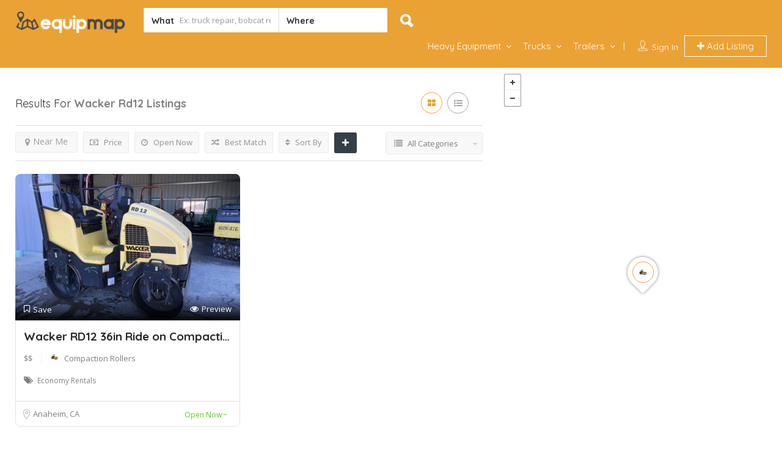

--- FILE ---
content_type: text/html; charset=UTF-8
request_url: https://equipmap.com/list-tags/wacker-rd12/
body_size: 16196
content:
<!DOCTYPE html>
<!--[if IE 7 ]>    <html class="ie7"> <![endif]-->
<!--[if IE 8 ]>    <html class="ie8"> <![endif]-->

<html lang="en">
    <head>
        <meta charset="UTF-8">
	   <!-- Mobile Meta -->
		<meta name="viewport" content="width=device-width, initial-scale=1">
		<meta http-equiv="Content-Type" content="text/html;charset=utf-8">		
		<META HTTP-EQUIV="CACHE-CONTROL" CONTENT="NO-CACHE" />

		<link rel="shortcut icon" href="https://equipmap.com/wp-content/uploads/2020/01/favicon.ico"/>	
		<title>wacker rd12 &#8211; EquipMap</title>
<meta name='robots' content='max-image-preview:large' />
<link rel='dns-prefetch' href='//maps.googleapis.com' />
<link rel='dns-prefetch' href='//html5shim.googlecode.com' />
<link rel='dns-prefetch' href='//fonts.googleapis.com' />
<link rel='preconnect' href='https://fonts.gstatic.com' crossorigin />
<link rel="alternate" type="application/rss+xml" title="EquipMap &raquo; Feed" href="https://equipmap.com/feed/" />
<link rel="alternate" type="application/rss+xml" title="EquipMap &raquo; Comments Feed" href="https://equipmap.com/comments/feed/" />
<link rel="alternate" type="application/rss+xml" title="EquipMap &raquo; wacker rd12 Tags Feed" href="https://equipmap.com/list-tags/wacker-rd12/feed/" />
<script type="text/javascript">
window._wpemojiSettings = {"baseUrl":"https:\/\/s.w.org\/images\/core\/emoji\/14.0.0\/72x72\/","ext":".png","svgUrl":"https:\/\/s.w.org\/images\/core\/emoji\/14.0.0\/svg\/","svgExt":".svg","source":{"concatemoji":"https:\/\/equipmap.com\/wp-includes\/js\/wp-emoji-release.min.js"}};
/*! This file is auto-generated */
!function(e,a,t){var n,r,o,i=a.createElement("canvas"),p=i.getContext&&i.getContext("2d");function s(e,t){p.clearRect(0,0,i.width,i.height),p.fillText(e,0,0);e=i.toDataURL();return p.clearRect(0,0,i.width,i.height),p.fillText(t,0,0),e===i.toDataURL()}function c(e){var t=a.createElement("script");t.src=e,t.defer=t.type="text/javascript",a.getElementsByTagName("head")[0].appendChild(t)}for(o=Array("flag","emoji"),t.supports={everything:!0,everythingExceptFlag:!0},r=0;r<o.length;r++)t.supports[o[r]]=function(e){if(p&&p.fillText)switch(p.textBaseline="top",p.font="600 32px Arial",e){case"flag":return s("\ud83c\udff3\ufe0f\u200d\u26a7\ufe0f","\ud83c\udff3\ufe0f\u200b\u26a7\ufe0f")?!1:!s("\ud83c\uddfa\ud83c\uddf3","\ud83c\uddfa\u200b\ud83c\uddf3")&&!s("\ud83c\udff4\udb40\udc67\udb40\udc62\udb40\udc65\udb40\udc6e\udb40\udc67\udb40\udc7f","\ud83c\udff4\u200b\udb40\udc67\u200b\udb40\udc62\u200b\udb40\udc65\u200b\udb40\udc6e\u200b\udb40\udc67\u200b\udb40\udc7f");case"emoji":return!s("\ud83e\udef1\ud83c\udffb\u200d\ud83e\udef2\ud83c\udfff","\ud83e\udef1\ud83c\udffb\u200b\ud83e\udef2\ud83c\udfff")}return!1}(o[r]),t.supports.everything=t.supports.everything&&t.supports[o[r]],"flag"!==o[r]&&(t.supports.everythingExceptFlag=t.supports.everythingExceptFlag&&t.supports[o[r]]);t.supports.everythingExceptFlag=t.supports.everythingExceptFlag&&!t.supports.flag,t.DOMReady=!1,t.readyCallback=function(){t.DOMReady=!0},t.supports.everything||(n=function(){t.readyCallback()},a.addEventListener?(a.addEventListener("DOMContentLoaded",n,!1),e.addEventListener("load",n,!1)):(e.attachEvent("onload",n),a.attachEvent("onreadystatechange",function(){"complete"===a.readyState&&t.readyCallback()})),(e=t.source||{}).concatemoji?c(e.concatemoji):e.wpemoji&&e.twemoji&&(c(e.twemoji),c(e.wpemoji)))}(window,document,window._wpemojiSettings);
</script>
<style type="text/css">
img.wp-smiley,
img.emoji {
	display: inline !important;
	border: none !important;
	box-shadow: none !important;
	height: 1em !important;
	width: 1em !important;
	margin: 0 0.07em !important;
	vertical-align: -0.1em !important;
	background: none !important;
	padding: 0 !important;
}
</style>
	<link rel='stylesheet' id='wpbs-block-style-form-css' href='https://equipmap.com/wp-content/plugins/wp-booking-system/assets/css/style-front-end-form.min.css' type='text/css' media='all' />
<link rel='stylesheet' id='wp-block-library-css' href='https://equipmap.com/wp-includes/css/dist/block-library/style.min.css' type='text/css' media='all' />
<link rel='stylesheet' id='classic-theme-styles-css' href='https://equipmap.com/wp-includes/css/classic-themes.min.css' type='text/css' media='all' />
<style id='global-styles-inline-css' type='text/css'>
body{--wp--preset--color--black: #000000;--wp--preset--color--cyan-bluish-gray: #abb8c3;--wp--preset--color--white: #ffffff;--wp--preset--color--pale-pink: #f78da7;--wp--preset--color--vivid-red: #cf2e2e;--wp--preset--color--luminous-vivid-orange: #ff6900;--wp--preset--color--luminous-vivid-amber: #fcb900;--wp--preset--color--light-green-cyan: #7bdcb5;--wp--preset--color--vivid-green-cyan: #00d084;--wp--preset--color--pale-cyan-blue: #8ed1fc;--wp--preset--color--vivid-cyan-blue: #0693e3;--wp--preset--color--vivid-purple: #9b51e0;--wp--preset--gradient--vivid-cyan-blue-to-vivid-purple: linear-gradient(135deg,rgba(6,147,227,1) 0%,rgb(155,81,224) 100%);--wp--preset--gradient--light-green-cyan-to-vivid-green-cyan: linear-gradient(135deg,rgb(122,220,180) 0%,rgb(0,208,130) 100%);--wp--preset--gradient--luminous-vivid-amber-to-luminous-vivid-orange: linear-gradient(135deg,rgba(252,185,0,1) 0%,rgba(255,105,0,1) 100%);--wp--preset--gradient--luminous-vivid-orange-to-vivid-red: linear-gradient(135deg,rgba(255,105,0,1) 0%,rgb(207,46,46) 100%);--wp--preset--gradient--very-light-gray-to-cyan-bluish-gray: linear-gradient(135deg,rgb(238,238,238) 0%,rgb(169,184,195) 100%);--wp--preset--gradient--cool-to-warm-spectrum: linear-gradient(135deg,rgb(74,234,220) 0%,rgb(151,120,209) 20%,rgb(207,42,186) 40%,rgb(238,44,130) 60%,rgb(251,105,98) 80%,rgb(254,248,76) 100%);--wp--preset--gradient--blush-light-purple: linear-gradient(135deg,rgb(255,206,236) 0%,rgb(152,150,240) 100%);--wp--preset--gradient--blush-bordeaux: linear-gradient(135deg,rgb(254,205,165) 0%,rgb(254,45,45) 50%,rgb(107,0,62) 100%);--wp--preset--gradient--luminous-dusk: linear-gradient(135deg,rgb(255,203,112) 0%,rgb(199,81,192) 50%,rgb(65,88,208) 100%);--wp--preset--gradient--pale-ocean: linear-gradient(135deg,rgb(255,245,203) 0%,rgb(182,227,212) 50%,rgb(51,167,181) 100%);--wp--preset--gradient--electric-grass: linear-gradient(135deg,rgb(202,248,128) 0%,rgb(113,206,126) 100%);--wp--preset--gradient--midnight: linear-gradient(135deg,rgb(2,3,129) 0%,rgb(40,116,252) 100%);--wp--preset--duotone--dark-grayscale: url('#wp-duotone-dark-grayscale');--wp--preset--duotone--grayscale: url('#wp-duotone-grayscale');--wp--preset--duotone--purple-yellow: url('#wp-duotone-purple-yellow');--wp--preset--duotone--blue-red: url('#wp-duotone-blue-red');--wp--preset--duotone--midnight: url('#wp-duotone-midnight');--wp--preset--duotone--magenta-yellow: url('#wp-duotone-magenta-yellow');--wp--preset--duotone--purple-green: url('#wp-duotone-purple-green');--wp--preset--duotone--blue-orange: url('#wp-duotone-blue-orange');--wp--preset--font-size--small: 13px;--wp--preset--font-size--medium: 20px;--wp--preset--font-size--large: 36px;--wp--preset--font-size--x-large: 42px;--wp--preset--spacing--20: 0.44rem;--wp--preset--spacing--30: 0.67rem;--wp--preset--spacing--40: 1rem;--wp--preset--spacing--50: 1.5rem;--wp--preset--spacing--60: 2.25rem;--wp--preset--spacing--70: 3.38rem;--wp--preset--spacing--80: 5.06rem;--wp--preset--shadow--natural: 6px 6px 9px rgba(0, 0, 0, 0.2);--wp--preset--shadow--deep: 12px 12px 50px rgba(0, 0, 0, 0.4);--wp--preset--shadow--sharp: 6px 6px 0px rgba(0, 0, 0, 0.2);--wp--preset--shadow--outlined: 6px 6px 0px -3px rgba(255, 255, 255, 1), 6px 6px rgba(0, 0, 0, 1);--wp--preset--shadow--crisp: 6px 6px 0px rgba(0, 0, 0, 1);}:where(.is-layout-flex){gap: 0.5em;}body .is-layout-flow > .alignleft{float: left;margin-inline-start: 0;margin-inline-end: 2em;}body .is-layout-flow > .alignright{float: right;margin-inline-start: 2em;margin-inline-end: 0;}body .is-layout-flow > .aligncenter{margin-left: auto !important;margin-right: auto !important;}body .is-layout-constrained > .alignleft{float: left;margin-inline-start: 0;margin-inline-end: 2em;}body .is-layout-constrained > .alignright{float: right;margin-inline-start: 2em;margin-inline-end: 0;}body .is-layout-constrained > .aligncenter{margin-left: auto !important;margin-right: auto !important;}body .is-layout-constrained > :where(:not(.alignleft):not(.alignright):not(.alignfull)){max-width: var(--wp--style--global--content-size);margin-left: auto !important;margin-right: auto !important;}body .is-layout-constrained > .alignwide{max-width: var(--wp--style--global--wide-size);}body .is-layout-flex{display: flex;}body .is-layout-flex{flex-wrap: wrap;align-items: center;}body .is-layout-flex > *{margin: 0;}:where(.wp-block-columns.is-layout-flex){gap: 2em;}.has-black-color{color: var(--wp--preset--color--black) !important;}.has-cyan-bluish-gray-color{color: var(--wp--preset--color--cyan-bluish-gray) !important;}.has-white-color{color: var(--wp--preset--color--white) !important;}.has-pale-pink-color{color: var(--wp--preset--color--pale-pink) !important;}.has-vivid-red-color{color: var(--wp--preset--color--vivid-red) !important;}.has-luminous-vivid-orange-color{color: var(--wp--preset--color--luminous-vivid-orange) !important;}.has-luminous-vivid-amber-color{color: var(--wp--preset--color--luminous-vivid-amber) !important;}.has-light-green-cyan-color{color: var(--wp--preset--color--light-green-cyan) !important;}.has-vivid-green-cyan-color{color: var(--wp--preset--color--vivid-green-cyan) !important;}.has-pale-cyan-blue-color{color: var(--wp--preset--color--pale-cyan-blue) !important;}.has-vivid-cyan-blue-color{color: var(--wp--preset--color--vivid-cyan-blue) !important;}.has-vivid-purple-color{color: var(--wp--preset--color--vivid-purple) !important;}.has-black-background-color{background-color: var(--wp--preset--color--black) !important;}.has-cyan-bluish-gray-background-color{background-color: var(--wp--preset--color--cyan-bluish-gray) !important;}.has-white-background-color{background-color: var(--wp--preset--color--white) !important;}.has-pale-pink-background-color{background-color: var(--wp--preset--color--pale-pink) !important;}.has-vivid-red-background-color{background-color: var(--wp--preset--color--vivid-red) !important;}.has-luminous-vivid-orange-background-color{background-color: var(--wp--preset--color--luminous-vivid-orange) !important;}.has-luminous-vivid-amber-background-color{background-color: var(--wp--preset--color--luminous-vivid-amber) !important;}.has-light-green-cyan-background-color{background-color: var(--wp--preset--color--light-green-cyan) !important;}.has-vivid-green-cyan-background-color{background-color: var(--wp--preset--color--vivid-green-cyan) !important;}.has-pale-cyan-blue-background-color{background-color: var(--wp--preset--color--pale-cyan-blue) !important;}.has-vivid-cyan-blue-background-color{background-color: var(--wp--preset--color--vivid-cyan-blue) !important;}.has-vivid-purple-background-color{background-color: var(--wp--preset--color--vivid-purple) !important;}.has-black-border-color{border-color: var(--wp--preset--color--black) !important;}.has-cyan-bluish-gray-border-color{border-color: var(--wp--preset--color--cyan-bluish-gray) !important;}.has-white-border-color{border-color: var(--wp--preset--color--white) !important;}.has-pale-pink-border-color{border-color: var(--wp--preset--color--pale-pink) !important;}.has-vivid-red-border-color{border-color: var(--wp--preset--color--vivid-red) !important;}.has-luminous-vivid-orange-border-color{border-color: var(--wp--preset--color--luminous-vivid-orange) !important;}.has-luminous-vivid-amber-border-color{border-color: var(--wp--preset--color--luminous-vivid-amber) !important;}.has-light-green-cyan-border-color{border-color: var(--wp--preset--color--light-green-cyan) !important;}.has-vivid-green-cyan-border-color{border-color: var(--wp--preset--color--vivid-green-cyan) !important;}.has-pale-cyan-blue-border-color{border-color: var(--wp--preset--color--pale-cyan-blue) !important;}.has-vivid-cyan-blue-border-color{border-color: var(--wp--preset--color--vivid-cyan-blue) !important;}.has-vivid-purple-border-color{border-color: var(--wp--preset--color--vivid-purple) !important;}.has-vivid-cyan-blue-to-vivid-purple-gradient-background{background: var(--wp--preset--gradient--vivid-cyan-blue-to-vivid-purple) !important;}.has-light-green-cyan-to-vivid-green-cyan-gradient-background{background: var(--wp--preset--gradient--light-green-cyan-to-vivid-green-cyan) !important;}.has-luminous-vivid-amber-to-luminous-vivid-orange-gradient-background{background: var(--wp--preset--gradient--luminous-vivid-amber-to-luminous-vivid-orange) !important;}.has-luminous-vivid-orange-to-vivid-red-gradient-background{background: var(--wp--preset--gradient--luminous-vivid-orange-to-vivid-red) !important;}.has-very-light-gray-to-cyan-bluish-gray-gradient-background{background: var(--wp--preset--gradient--very-light-gray-to-cyan-bluish-gray) !important;}.has-cool-to-warm-spectrum-gradient-background{background: var(--wp--preset--gradient--cool-to-warm-spectrum) !important;}.has-blush-light-purple-gradient-background{background: var(--wp--preset--gradient--blush-light-purple) !important;}.has-blush-bordeaux-gradient-background{background: var(--wp--preset--gradient--blush-bordeaux) !important;}.has-luminous-dusk-gradient-background{background: var(--wp--preset--gradient--luminous-dusk) !important;}.has-pale-ocean-gradient-background{background: var(--wp--preset--gradient--pale-ocean) !important;}.has-electric-grass-gradient-background{background: var(--wp--preset--gradient--electric-grass) !important;}.has-midnight-gradient-background{background: var(--wp--preset--gradient--midnight) !important;}.has-small-font-size{font-size: var(--wp--preset--font-size--small) !important;}.has-medium-font-size{font-size: var(--wp--preset--font-size--medium) !important;}.has-large-font-size{font-size: var(--wp--preset--font-size--large) !important;}.has-x-large-font-size{font-size: var(--wp--preset--font-size--x-large) !important;}
.wp-block-navigation a:where(:not(.wp-element-button)){color: inherit;}
:where(.wp-block-columns.is-layout-flex){gap: 2em;}
.wp-block-pullquote{font-size: 1.5em;line-height: 1.6;}
</style>
<link rel='stylesheet' id='bootstrap-datetimepicker-css-css' href='https://equipmap.com/wp-content/plugins//listingpro-lead-form/assets/css/bootstrap-datetimepicker.min.css' type='text/css' media='all' />
<link rel='stylesheet' id='wpbs-style-css' href='https://equipmap.com/wp-content/plugins/wp-booking-system/assets/css/style-front-end.min.css' type='text/css' media='all' />
<link rel='stylesheet' id='wpbs-style-form-css' href='https://equipmap.com/wp-content/plugins/wp-booking-system/assets/css/style-front-end-form.min.css' type='text/css' media='all' />
<link rel='stylesheet' id='bootstrap-css' href='https://equipmap.com/wp-content/themes/listingpro/assets/lib/bootstrap/css/bootstrap.min.css' type='text/css' media='all' />
<link rel='stylesheet' id='Magnific-Popup-css' href='https://equipmap.com/wp-content/themes/listingpro/assets/lib/Magnific-Popup-master/magnific-popup.css' type='text/css' media='all' />
<link rel='stylesheet' id='popup-component-css' href='https://equipmap.com/wp-content/themes/listingpro/assets/lib/popup/css/component.css' type='text/css' media='all' />
<link rel='stylesheet' id='Font-awesome-css' href='https://equipmap.com/wp-content/themes/listingpro/assets/lib/font-awesome/css/font-awesome.min.css' type='text/css' media='all' />
<link rel='stylesheet' id='Mmenu-css' href='https://equipmap.com/wp-content/themes/listingpro/assets/lib/jquerym.menu/css/jquery.mmenu.all.css' type='text/css' media='all' />
<link rel='stylesheet' id='MapBox-css' href='https://equipmap.com/wp-content/themes/listingpro/assets/css/mapbox.css' type='text/css' media='all' />
<link rel='stylesheet' id='Chosen-css' href='https://equipmap.com/wp-content/themes/listingpro/assets/lib/chosen/chosen.css' type='text/css' media='all' />
<link rel='stylesheet' id='jquery-ui-css' href='https://equipmap.com/wp-content/themes/listingpro/assets/css/jquery-ui.css' type='text/css' media='all' />
<link rel='stylesheet' id='icon8-css' href='https://equipmap.com/wp-content/themes/listingpro/assets/lib/icon8/styles.min.css' type='text/css' media='all' />
<link rel='stylesheet' id='Color-css' href='https://equipmap.com/wp-content/themes/listingpro/assets/css/colors.css' type='text/css' media='all' />
<link rel='stylesheet' id='custom-font-css' href='https://equipmap.com/wp-content/themes/listingpro/assets/css/font.css' type='text/css' media='all' />
<link rel='stylesheet' id='Main-css' href='https://equipmap.com/wp-content/themes/listingpro/assets/css/main.css' type='text/css' media='all' />
<link rel='stylesheet' id='Responsive-css' href='https://equipmap.com/wp-content/themes/listingpro/assets/css/responsive.css' type='text/css' media='all' />
<link rel='stylesheet' id='select2-css' href='https://equipmap.com/wp-content/themes/listingpro/assets/css/select2.css' type='text/css' media='all' />
<link rel='stylesheet' id='dynamiclocation-css' href='https://equipmap.com/wp-content/themes/listingpro/assets/css/city-autocomplete.css' type='text/css' media='all' />
<link rel='stylesheet' id='lp-body-overlay-css' href='https://equipmap.com/wp-content/themes/listingpro/assets/css/common.loading.css' type='text/css' media='all' />
<link rel='stylesheet' id='bootstrapslider-css' href='https://equipmap.com/wp-content/themes/listingpro/assets/lib/bootstrap/css/bootstrap-slider.css' type='text/css' media='all' />
<link rel='stylesheet' id='mourisjs-css' href='https://equipmap.com/wp-content/themes/listingpro/assets/css/morris.css' type='text/css' media='all' />
<link rel='stylesheet' id='listingpro-css' href='https://equipmap.com/wp-content/themes/listingpro/style.css' type='text/css' media='all' />
<link rel='stylesheet' id='font-rock-salt-css' href='https://fonts.googleapis.com/css?family=Rock+Salt' type='text/css' media='all' />
<link rel='stylesheet' id='font-quicksand-css' href='https://fonts.googleapis.com/css?family=Quicksand' type='text/css' media='all' />
<link rel='stylesheet' id='version2-countdown-css' href='https://equipmap.com/wp-content/themes/listingpro/assets/lib/countdown/flipclock.css' type='text/css' media='all' />
<link rel='stylesheet' id='version2-styles-css' href='https://equipmap.com/wp-content/themes/listingpro/assets/css/main-new.css' type='text/css' media='all' />
<link rel='stylesheet' id='version2-colors-css' href='https://equipmap.com/wp-content/themes/listingpro/assets/css/colors-new.css' type='text/css' media='all' />
<link rel='stylesheet' id='LP_dynamic_php_css-css' href='https://equipmap.com/wp-content/themes/listingpro/assets/css/dynamic-css.php' type='text/css' media='all' />
<link rel="preload" as="style" href="https://fonts.googleapis.com/css?family=Quicksand:300,400,500,600,700%7COpen%20Sans:300,400,500,600,700,800,300italic,400italic,500italic,600italic,700italic,800italic&#038;subset=latin&#038;display=swap" /><link rel="stylesheet" href="https://fonts.googleapis.com/css?family=Quicksand:300,400,500,600,700%7COpen%20Sans:300,400,500,600,700,800,300italic,400italic,500italic,600italic,700italic,800italic&#038;subset=latin&#038;display=swap" media="print" onload="this.media='all'"><noscript><link rel="stylesheet" href="https://fonts.googleapis.com/css?family=Quicksand:300,400,500,600,700%7COpen%20Sans:300,400,500,600,700,800,300italic,400italic,500italic,600italic,700italic,800italic&#038;subset=latin&#038;display=swap" /></noscript><script type='text/javascript' src='https://equipmap.com/wp-includes/js/jquery/jquery.min.js' id='jquery-core-js'></script>
<script type='text/javascript' src='https://equipmap.com/wp-includes/js/jquery/jquery-migrate.min.js' id='jquery-migrate-js'></script>
<script type='text/javascript' id='ajax-login-script-js-extra'>
/* <![CDATA[ */
var ajax_login_object = {"ajaxurl":"https:\/\/equipmap.com\/wp-admin\/admin-ajax.php","redirecturl":"https:\/\/equipmap.com\/list-tags\/wacker-rd12\/","loadingmessage":"<span class=\"alert alert-info\">Please wait...<i class=\"fa fa-spinner fa-spin\"><\/i><\/span>"};
/* ]]> */
</script>
<script type='text/javascript' src='https://equipmap.com/wp-content/themes/listingpro/assets/js/login.js' id='ajax-login-script-js'></script>
<script type='text/javascript' id='search-ajax-script-js-extra'>
/* <![CDATA[ */
var ajax_search_term_object = {"ajaxurl":"https:\/\/equipmap.com\/wp-admin\/admin-ajax.php"};
/* ]]> */
</script>
<script type='text/javascript' src='https://equipmap.com/wp-content/themes/listingpro/assets/js/search-ajax.js' id='search-ajax-script-js'></script>
<script type='text/javascript' id='ajax-single-ajax-js-extra'>
/* <![CDATA[ */
var single_ajax_object = {"ajaxurl":"https:\/\/equipmap.com\/wp-admin\/admin-ajax.php"};
/* ]]> */
</script>
<script type='text/javascript' src='https://equipmap.com/wp-content/themes/listingpro/assets/js/single-ajax.js' id='ajax-single-ajax-js'></script>
<script type='text/javascript' id='ajax-approvereview-script-js-extra'>
/* <![CDATA[ */
var ajax_approvereview_object = {"ajaxurl":"https:\/\/equipmap.com\/wp-admin\/admin-ajax.php"};
/* ]]> */
</script>
<script type='text/javascript' src='https://equipmap.com/wp-content/themes/listingpro/assets/js/approve-review.js' id='ajax-approvereview-script-js'></script>
<script type='text/javascript' id='listingpro_home_map-js-extra'>
/* <![CDATA[ */
var listingpro_home_map_object = {"ajaxurl":"https:\/\/equipmap.com\/wp-admin\/admin-ajax.php"};
/* ]]> */
</script>
<script type='text/javascript' src='https://equipmap.com/wp-content/themes/listingpro/assets/js/home-map.js' id='listingpro_home_map-js'></script>
<script type='text/javascript' id='ajax-needlogin-ajax-js-extra'>
/* <![CDATA[ */
var needlogin_object = {"ajaxurl":"https:\/\/equipmap.com\/wp-admin\/admin-ajax.php"};
/* ]]> */
</script>
<script type='text/javascript' src='https://equipmap.com/wp-content/themes/listingpro/assets/js/needlogin-ajax.js' id='ajax-needlogin-ajax-js'></script>
<script type='text/javascript' src='https://equipmap.com/wp-content/themes/listingpro/assets/js/checkout.js' id='stripejs-js'></script>
<script type='text/javascript' src='https://equipmap.com/wp-content/plugins/listingpro-plugin/assets/js/main.js' id='main-js'></script>
<script type='text/javascript' id='review-submit-ajax-js-extra'>
/* <![CDATA[ */
var ajax_review_object = {"ajaxurl":"https:\/\/equipmap.com\/wp-admin\/admin-ajax.php"};
/* ]]> */
</script>
<script type='text/javascript' src='https://equipmap.com/wp-content/themes/listingpro/assets/js/review-submit.js' id='review-submit-ajax-js'></script>
<script type='text/javascript' src='https://maps.googleapis.com/maps/api/js?key=AIzaSyDQt64oivgdLy88A3j6-_Yl-4wP1Y1dz8s&#038;libraries=places' id='mapsjs-js'></script>
<script type='text/javascript' src='https://equipmap.com/wp-content/themes/listingpro/assets/js/raphael-min.js' id='raphelmin-js'></script>
<script type='text/javascript' src='https://equipmap.com/wp-content/themes/listingpro/assets/js/morris.js' id='morisjs-js'></script>
<script type='text/javascript' id='ajax-term-script-js-extra'>
/* <![CDATA[ */
var ajax_term_object = {"ajaxurl":"https:\/\/equipmap.com\/wp-admin\/admin-ajax.php"};
/* ]]> */
</script>
<script type='text/javascript' src='https://equipmap.com/wp-content/plugins/listingpro-plugin/assets/js/child-term.js' id='ajax-term-script-js'></script>
<link rel="https://api.w.org/" href="https://equipmap.com/wp-json/" /><link rel="alternate" type="application/json" href="https://equipmap.com/wp-json/wp/v2/list-tags/492" /><link rel="EditURI" type="application/rsd+xml" title="RSD" href="https://equipmap.com/xmlrpc.php?rsd" />
<link rel="wlwmanifest" type="application/wlwmanifest+xml" href="https://equipmap.com/wp-includes/wlwmanifest.xml" />
<meta name="generator" content="WordPress 6.2.8" />
<meta name="generator" content="Redux 4.5.10" />
		<!-- GA Google Analytics @ https://m0n.co/ga -->
		<script async src="https://www.googletagmanager.com/gtag/js?id=UA-180756293-1"></script>
		<script>
			window.dataLayer = window.dataLayer || [];
			function gtag(){dataLayer.push(arguments);}
			gtag('js', new Date());
			gtag('config', 'UA-180756293-1');
		</script>

	<!-- Analytics by WP Statistics - https://wp-statistics.com -->
<style type="text/css">.recentcomments a{display:inline !important;padding:0 !important;margin:0 !important;}</style><meta name="generator" content="Powered by WPBakery Page Builder - drag and drop page builder for WordPress."/>
    <script type="text/javascript">
        jQuery(document).ready(function(){

});    </script>
    <style id="listingpro_options-dynamic-css" title="dynamic-css" class="redux-options-output">.menu-item a{font-family:Quicksand;font-weight:normal;font-style:normal;}</style><noscript><style> .wpb_animate_when_almost_visible { opacity: 1; }</style></noscript>        <script type="text/javascript">
            jQuery(document).ready(function () {
                jQuery('select.form-control').removeClass('form-control').addClass('custom-form-control');
            })
        </script>
        <style type="text/css">
            .custom-form-control{
                width: 100%;
                padding: 10px;
                line-height: 24px;
                -webkit-appearance: textfield;
            }
        </style>
    </head>
<body class="archive tax-list-tags term-wacker-rd12 term-492 listing-skeleton-view-grid_view wpb-js-composer js-comp-ver-6.2.0 vc_responsive" data-locdisablefilter='yes' data-submitlink="https://equipmap.com/submit-listing-2/" data-sliderstyle="style2" data-defaultmaplat="34.0871689" data-defaultmaplot="-122.2767523" data-lpsearchmode="keyword" data-maplistingby="geolocaion" >
<svg xmlns="http://www.w3.org/2000/svg" viewBox="0 0 0 0" width="0" height="0" focusable="false" role="none" style="visibility: hidden; position: absolute; left: -9999px; overflow: hidden;" ><defs><filter id="wp-duotone-dark-grayscale"><feColorMatrix color-interpolation-filters="sRGB" type="matrix" values=" .299 .587 .114 0 0 .299 .587 .114 0 0 .299 .587 .114 0 0 .299 .587 .114 0 0 " /><feComponentTransfer color-interpolation-filters="sRGB" ><feFuncR type="table" tableValues="0 0.49803921568627" /><feFuncG type="table" tableValues="0 0.49803921568627" /><feFuncB type="table" tableValues="0 0.49803921568627" /><feFuncA type="table" tableValues="1 1" /></feComponentTransfer><feComposite in2="SourceGraphic" operator="in" /></filter></defs></svg><svg xmlns="http://www.w3.org/2000/svg" viewBox="0 0 0 0" width="0" height="0" focusable="false" role="none" style="visibility: hidden; position: absolute; left: -9999px; overflow: hidden;" ><defs><filter id="wp-duotone-grayscale"><feColorMatrix color-interpolation-filters="sRGB" type="matrix" values=" .299 .587 .114 0 0 .299 .587 .114 0 0 .299 .587 .114 0 0 .299 .587 .114 0 0 " /><feComponentTransfer color-interpolation-filters="sRGB" ><feFuncR type="table" tableValues="0 1" /><feFuncG type="table" tableValues="0 1" /><feFuncB type="table" tableValues="0 1" /><feFuncA type="table" tableValues="1 1" /></feComponentTransfer><feComposite in2="SourceGraphic" operator="in" /></filter></defs></svg><svg xmlns="http://www.w3.org/2000/svg" viewBox="0 0 0 0" width="0" height="0" focusable="false" role="none" style="visibility: hidden; position: absolute; left: -9999px; overflow: hidden;" ><defs><filter id="wp-duotone-purple-yellow"><feColorMatrix color-interpolation-filters="sRGB" type="matrix" values=" .299 .587 .114 0 0 .299 .587 .114 0 0 .299 .587 .114 0 0 .299 .587 .114 0 0 " /><feComponentTransfer color-interpolation-filters="sRGB" ><feFuncR type="table" tableValues="0.54901960784314 0.98823529411765" /><feFuncG type="table" tableValues="0 1" /><feFuncB type="table" tableValues="0.71764705882353 0.25490196078431" /><feFuncA type="table" tableValues="1 1" /></feComponentTransfer><feComposite in2="SourceGraphic" operator="in" /></filter></defs></svg><svg xmlns="http://www.w3.org/2000/svg" viewBox="0 0 0 0" width="0" height="0" focusable="false" role="none" style="visibility: hidden; position: absolute; left: -9999px; overflow: hidden;" ><defs><filter id="wp-duotone-blue-red"><feColorMatrix color-interpolation-filters="sRGB" type="matrix" values=" .299 .587 .114 0 0 .299 .587 .114 0 0 .299 .587 .114 0 0 .299 .587 .114 0 0 " /><feComponentTransfer color-interpolation-filters="sRGB" ><feFuncR type="table" tableValues="0 1" /><feFuncG type="table" tableValues="0 0.27843137254902" /><feFuncB type="table" tableValues="0.5921568627451 0.27843137254902" /><feFuncA type="table" tableValues="1 1" /></feComponentTransfer><feComposite in2="SourceGraphic" operator="in" /></filter></defs></svg><svg xmlns="http://www.w3.org/2000/svg" viewBox="0 0 0 0" width="0" height="0" focusable="false" role="none" style="visibility: hidden; position: absolute; left: -9999px; overflow: hidden;" ><defs><filter id="wp-duotone-midnight"><feColorMatrix color-interpolation-filters="sRGB" type="matrix" values=" .299 .587 .114 0 0 .299 .587 .114 0 0 .299 .587 .114 0 0 .299 .587 .114 0 0 " /><feComponentTransfer color-interpolation-filters="sRGB" ><feFuncR type="table" tableValues="0 0" /><feFuncG type="table" tableValues="0 0.64705882352941" /><feFuncB type="table" tableValues="0 1" /><feFuncA type="table" tableValues="1 1" /></feComponentTransfer><feComposite in2="SourceGraphic" operator="in" /></filter></defs></svg><svg xmlns="http://www.w3.org/2000/svg" viewBox="0 0 0 0" width="0" height="0" focusable="false" role="none" style="visibility: hidden; position: absolute; left: -9999px; overflow: hidden;" ><defs><filter id="wp-duotone-magenta-yellow"><feColorMatrix color-interpolation-filters="sRGB" type="matrix" values=" .299 .587 .114 0 0 .299 .587 .114 0 0 .299 .587 .114 0 0 .299 .587 .114 0 0 " /><feComponentTransfer color-interpolation-filters="sRGB" ><feFuncR type="table" tableValues="0.78039215686275 1" /><feFuncG type="table" tableValues="0 0.94901960784314" /><feFuncB type="table" tableValues="0.35294117647059 0.47058823529412" /><feFuncA type="table" tableValues="1 1" /></feComponentTransfer><feComposite in2="SourceGraphic" operator="in" /></filter></defs></svg><svg xmlns="http://www.w3.org/2000/svg" viewBox="0 0 0 0" width="0" height="0" focusable="false" role="none" style="visibility: hidden; position: absolute; left: -9999px; overflow: hidden;" ><defs><filter id="wp-duotone-purple-green"><feColorMatrix color-interpolation-filters="sRGB" type="matrix" values=" .299 .587 .114 0 0 .299 .587 .114 0 0 .299 .587 .114 0 0 .299 .587 .114 0 0 " /><feComponentTransfer color-interpolation-filters="sRGB" ><feFuncR type="table" tableValues="0.65098039215686 0.40392156862745" /><feFuncG type="table" tableValues="0 1" /><feFuncB type="table" tableValues="0.44705882352941 0.4" /><feFuncA type="table" tableValues="1 1" /></feComponentTransfer><feComposite in2="SourceGraphic" operator="in" /></filter></defs></svg><svg xmlns="http://www.w3.org/2000/svg" viewBox="0 0 0 0" width="0" height="0" focusable="false" role="none" style="visibility: hidden; position: absolute; left: -9999px; overflow: hidden;" ><defs><filter id="wp-duotone-blue-orange"><feColorMatrix color-interpolation-filters="sRGB" type="matrix" values=" .299 .587 .114 0 0 .299 .587 .114 0 0 .299 .587 .114 0 0 .299 .587 .114 0 0 " /><feComponentTransfer color-interpolation-filters="sRGB" ><feFuncR type="table" tableValues="0.098039215686275 1" /><feFuncG type="table" tableValues="0 0.66274509803922" /><feFuncB type="table" tableValues="0.84705882352941 0.41960784313725" /><feFuncA type="table" tableValues="1 1" /></feComponentTransfer><feComposite in2="SourceGraphic" operator="in" /></filter></defs></svg>	<input type="hidden" id="lpNonce" name="lpNonce" value="1e55d695a1" /><input type="hidden" name="_wp_http_referer" value="/list-tags/wacker-rd12/" />    <input type="hidden" id="start_of_weekk" value="1">
	
				<div id="page"  data-detail-page-style="lp_detail_page_styles1" data-lpattern="with_region" data-sitelogo="https://equipmap.com/wp-content/uploads/2020/01/equipmap-web-logo-11_20-1.png" data-site-url="https://equipmap.com/" data-ipapi="ip_api" data-lpcurrentloconhome="1" data-mtoken="0" data-mtype="openstreet" data-mstyle="mapbox.streets-basic"  class="clearfix lp_detail_page_styles1">

				<!--===========================header-views========================-->
				
        <style>
            .lp-stickyHeader{
                position: fixed !important;
                width: 100% !important;
                z-index: 99999 !important;
            }
        </style>
        <script>
            jQuery( document ).ready(function() {
                jQuery(window).scroll(function () {
                    var scroll = jQuery(window).scrollTop();
                    wp_nav = jQuery('header').height();
                    if (scroll >= 150) {
                        jQuery("header").addClass("lp-stickyHeader");
                        jQuery("body").find("section.aliceblue").css("margin-top", wp_nav);
                    }else{
                        jQuery("header").removeClass("lp-stickyHeader");
                        jQuery("body").find("section.aliceblue").css("margin-top", '0');
                    }
                });
            });
        </script>
        

<div class="pos-relative header-inner-page-wrap 1">
    <div class="header-container  3   " style="">
                    
<!--================================full width with blue background====================================-->
<div class="lp-customize-header-outer lp-color-header-style lp-customize-header-outer-7">
    <header class="header-without-topbar header-fixed pos-relative lp-header-full-width">
        
        <div id="menu" class="small-screen">
                                <a href="https://equipmap.com/submit-listing-2/" class="lpl-button lpl-add-listing-loggedout">Add Listing</a>
                                                    <a class="lpl-button md-trigger" data-modal="modal-3">Sign In</a>
                    
                        <ul id="menu-main" class="mobile-menu"><li id="menu-item-232" class="menu-item menu-item-type-custom menu-item-object-custom menu-item-has-children menu-item-232"><a href="http://equipmap.com/heavy-equipment/">Heavy Equipment</a>
<ul class="sub-menu">
	<li id="menu-item-235" class="menu-item menu-item-type-custom menu-item-object-custom menu-item-has-children menu-item-235"><a href="http://equipmap.com/find/heavy-equipment/heavy-equipment-rentals/">Equipment Rentals</a>
	<ul class="sub-menu">
		<li id="menu-item-392" class="menu-item menu-item-type-custom menu-item-object-custom menu-item-392"><a href="http://equipmap.com/find/heavy-equipment-rentals/air-compressors-for-rent/">Air Compressors</a></li>
		<li id="menu-item-393" class="menu-item menu-item-type-custom menu-item-object-custom menu-item-393"><a href="http://equipmap.com/find/heavy-equipment-rentals/backhoe-loader-for-rent/">Backhoe Loaders</a></li>
		<li id="menu-item-394" class="menu-item menu-item-type-custom menu-item-object-custom menu-item-394"><a href="http://equipmap.com/find/heavy-equipment-rentals/boom-lifts-for-rent/">Boom Lifts</a></li>
		<li id="menu-item-395" class="menu-item menu-item-type-custom menu-item-object-custom menu-item-395"><a href="http://equipmap.com/find/heavy-equipment-rentals/bulldozer-for-rent/">Bulldozers</a></li>
		<li id="menu-item-396" class="menu-item menu-item-type-custom menu-item-object-custom menu-item-396"><a href="http://equipmap.com/find/heavy-equipment-rentals/compaction-rollers-for-rent/">Compactors</a></li>
		<li id="menu-item-397" class="menu-item menu-item-type-custom menu-item-object-custom menu-item-397"><a href="http://equipmap.com/find/heavy-equipment-rentals/cranes-for-rent/">Cranes</a></li>
		<li id="menu-item-398" class="menu-item menu-item-type-custom menu-item-object-custom menu-item-398"><a href="http://equipmap.com/find/heavy-equipment-rentals/excavators-for-rent/">Excavators</a></li>
		<li id="menu-item-399" class="menu-item menu-item-type-custom menu-item-object-custom menu-item-399"><a href="http://equipmap.com/find/heavy-equipment-rentals/forklifts-for-rent/">Forklifts</a></li>
		<li id="menu-item-405" class="menu-item menu-item-type-custom menu-item-object-custom menu-item-405"><a href="http://equipmap.com/find/heavy-equipment-rentals/wheel-loader-for-rent/">Loaders</a></li>
		<li id="menu-item-400" class="menu-item menu-item-type-custom menu-item-object-custom menu-item-400"><a href="http://equipmap.com/find/heavy-equipment-rentals/mini-excavator-for-rent/">Mini Excavators</a></li>
		<li id="menu-item-967" class="menu-item menu-item-type-custom menu-item-object-custom menu-item-967"><a href="http://equipmap.com/find/heavy-equipment-rentals/motor-graders-for-rent/">Motor Graders</a></li>
		<li id="menu-item-2519" class="menu-item menu-item-type-custom menu-item-object-custom menu-item-2519"><a href="http://equipmap.com/find/heavy-equipment-rentals/off-highway-rock-trucks-for-rent/">Rock Trucks</a></li>
		<li id="menu-item-401" class="menu-item menu-item-type-custom menu-item-object-custom menu-item-401"><a href="http://equipmap.com/find/heavy-equipment-rentals/scissor-lifts-for-rent/">Scissor Lifts</a></li>
		<li id="menu-item-2483" class="menu-item menu-item-type-custom menu-item-object-custom menu-item-2483"><a href="http://equipmap.com/find/heavy-equipment-rentals/earthmoving-scrapers-for-rent/">Scrapers</a></li>
		<li id="menu-item-402" class="menu-item menu-item-type-custom menu-item-object-custom menu-item-has-children menu-item-402"><a href="http://equipmap.com/find/heavy-equipment-rentals/skid-steer-track-loader-for-rent/">Skid Steer Loaders</a>
		<ul class="sub-menu">
			<li id="menu-item-2689" class="menu-item menu-item-type-custom menu-item-object-custom menu-item-2689"><a href="http://equipmap.com/find/heavy-equipment-rentals/skid-steer-attachments/">Skid Steer Attachments</a></li>
		</ul>
</li>
		<li id="menu-item-403" class="menu-item menu-item-type-custom menu-item-object-custom menu-item-403"><a href="http://equipmap.com/find/heavy-equipment-rentals/skip-loader-tractor-for-rent/">Skip Loader Tractors</a></li>
		<li id="menu-item-404" class="menu-item menu-item-type-custom menu-item-object-custom menu-item-404"><a href="http://equipmap.com/find/heavy-equipment-rentals/trenchers-for-rent/">Trenchers</a></li>
		<li id="menu-item-2520" class="menu-item menu-item-type-custom menu-item-object-custom menu-item-2520"><a href="http://equipmap.com/find/heavy-equipment-rentals/water-pull-trucks-for-rent/">Water Trucks</a></li>
	</ul>
</li>
	<li id="menu-item-233" class="menu-item menu-item-type-custom menu-item-object-custom menu-item-has-children menu-item-233"><a href="http://equipmap.com/find/heavy-equipment/heavy-equipment-for-sale/">Equipment for Sale</a>
	<ul class="sub-menu">
		<li id="menu-item-420" class="menu-item menu-item-type-custom menu-item-object-custom menu-item-420"><a href="http://equipmap.com/find/heavy-equipment-for-sale/air-compressors-for-sale/">Air Compressors</a></li>
		<li id="menu-item-421" class="menu-item menu-item-type-custom menu-item-object-custom menu-item-421"><a href="http://equipmap.com/find/heavy-equipment-for-sale/backhoe-loader-for-sale/">Backhoe Loaders</a></li>
		<li id="menu-item-422" class="menu-item menu-item-type-custom menu-item-object-custom menu-item-422"><a href="http://equipmap.com/find/heavy-equipment-for-sale/boom-lifts-for-sale/">Boom Lifts</a></li>
		<li id="menu-item-423" class="menu-item menu-item-type-custom menu-item-object-custom menu-item-423"><a href="http://equipmap.com/find/heavy-equipment-for-sale/bulldozer-for-sale/">Bulldozers</a></li>
		<li id="menu-item-424" class="menu-item menu-item-type-custom menu-item-object-custom menu-item-424"><a href="http://equipmap.com/find/heavy-equipment-for-sale/compaction-rollers-for-sale/">Compaction Rollers</a></li>
		<li id="menu-item-425" class="menu-item menu-item-type-custom menu-item-object-custom menu-item-425"><a href="http://equipmap.com/find/heavy-equipment-for-sale/cranes-for-sale/">Cranes</a></li>
		<li id="menu-item-426" class="menu-item menu-item-type-custom menu-item-object-custom menu-item-426"><a href="http://equipmap.com/find/heavy-equipment-for-sale/excavators-for-sale/">Excavators</a></li>
		<li id="menu-item-427" class="menu-item menu-item-type-custom menu-item-object-custom menu-item-427"><a href="http://equipmap.com/find/heavy-equipment-for-sale/forklift-for-sale/">Forklifts</a></li>
		<li id="menu-item-433" class="menu-item menu-item-type-custom menu-item-object-custom menu-item-433"><a href="http://equipmap.com/find/heavy-equipment-for-sale/wheel-loader-for-sale/">Loaders</a></li>
		<li id="menu-item-428" class="menu-item menu-item-type-custom menu-item-object-custom menu-item-428"><a href="http://equipmap.com/find/heavy-equipment-for-sale/mini-excavator-for-sale/">Mini Excavators</a></li>
		<li id="menu-item-968" class="menu-item menu-item-type-custom menu-item-object-custom menu-item-968"><a href="http://equipmap.com/find/heavy-equipment-for-sale/motor-graders-for-sale/">Motor Graders</a></li>
		<li id="menu-item-429" class="menu-item menu-item-type-custom menu-item-object-custom menu-item-429"><a href="http://equipmap.com/find/heavy-equipment-for-sale/scissor-lifts-for-sale/">Scissor Lifts</a></li>
		<li id="menu-item-430" class="menu-item menu-item-type-custom menu-item-object-custom menu-item-430"><a href="http://equipmap.com/find/heavy-equipment-for-sale/skid-steer-track-loader-for-sale/">Skid Steer Loaders</a></li>
		<li id="menu-item-431" class="menu-item menu-item-type-custom menu-item-object-custom menu-item-431"><a href="http://equipmap.com/find/heavy-equipment-for-sale/skip-loader-tractors-for-sale/">Skip Loader Tractors</a></li>
		<li id="menu-item-432" class="menu-item menu-item-type-custom menu-item-object-custom menu-item-432"><a href="http://equipmap.com/find/heavy-equipment-for-sale/trenchers-for-sale/">Trenchers</a></li>
	</ul>
</li>
	<li id="menu-item-237" class="menu-item menu-item-type-custom menu-item-object-custom menu-item-237"><a href="http://equipmap.com/find/heavy-equipment/heavy-equipment-service-and-repair/">Equipment Repair</a></li>
</ul>
</li>
<li id="menu-item-238" class="menu-item menu-item-type-custom menu-item-object-custom menu-item-has-children menu-item-238"><a href="http://equipmap.com/trucks/">Trucks</a>
<ul class="sub-menu">
	<li id="menu-item-241" class="menu-item menu-item-type-custom menu-item-object-custom menu-item-has-children menu-item-241"><a href="http://equipmap.com/find/trucks/commercial-truck-rentals/">Truck Rentals</a>
	<ul class="sub-menu">
		<li id="menu-item-409" class="menu-item menu-item-type-custom menu-item-object-custom menu-item-409"><a href="http://equipmap.com/find/commercial-truck-rentals/delivery-box-trucks-for-rent/">Delivery Trucks</a></li>
		<li id="menu-item-410" class="menu-item menu-item-type-custom menu-item-object-custom menu-item-410"><a href="http://equipmap.com/find/commercial-truck-rentals/dump-trucks-for-rent/">Dump Trucks</a></li>
		<li id="menu-item-418" class="menu-item menu-item-type-custom menu-item-object-custom menu-item-418"><a href="http://equipmap.com/find/commercial-truck-rentals/crane-trucks-for-rent/">Crane Trucks</a></li>
		<li id="menu-item-411" class="menu-item menu-item-type-custom menu-item-object-custom menu-item-411"><a href="http://equipmap.com/find/commercial-truck-rentals/flatbed-trucks-for-rent/">Flatbed Trucks</a></li>
		<li id="menu-item-406" class="menu-item menu-item-type-custom menu-item-object-custom menu-item-406"><a href="http://equipmap.com/find/commercial-truck-rentals/cargo-vans-for-rent/">Cargo Vans</a></li>
		<li id="menu-item-419" class="menu-item menu-item-type-custom menu-item-object-custom menu-item-419"><a href="http://equipmap.com/find/commercial-truck-rentals/concrete-mixer-truck-for-rent/">Concrete Mix Trucks</a></li>
		<li id="menu-item-407" class="menu-item menu-item-type-custom menu-item-object-custom menu-item-407"><a href="http://equipmap.com/find/commercial-truck-rentals/conventional-day-cab-trucks-for-rent/">Day Cab Trucks</a></li>
		<li id="menu-item-408" class="menu-item menu-item-type-custom menu-item-object-custom menu-item-408"><a href="http://equipmap.com/find/commercial-truck-rentals/conventional-sleeper-trucks-for-rent/">Sleeper Trucks</a></li>
		<li id="menu-item-413" class="menu-item menu-item-type-custom menu-item-object-custom menu-item-413"><a href="http://equipmap.com/find/commercial-truck-rentals/refrigerated-trucks-for-rent/">Refrigerated Trucks</a></li>
		<li id="menu-item-414" class="menu-item menu-item-type-custom menu-item-object-custom menu-item-414"><a href="http://equipmap.com/find/commercial-truck-rentals/rollback-tow-trucks-for-rent/">Rollback Trucks</a></li>
		<li id="menu-item-415" class="menu-item menu-item-type-custom menu-item-object-custom menu-item-415"><a href="http://equipmap.com/find/commercial-truck-rentals/utility-service-trucks-for-rent/">Utility Service Trucks</a></li>
		<li id="menu-item-412" class="menu-item menu-item-type-custom menu-item-object-custom menu-item-412"><a href="http://equipmap.com/find/commercial-truck-rentals/pickup-trucks-for-rent/">Pickup Trucks</a></li>
		<li id="menu-item-416" class="menu-item menu-item-type-custom menu-item-object-custom menu-item-416"><a href="http://equipmap.com/find/commercial-truck-rentals/water-trucks-for-rent/">Water Trucks</a></li>
		<li id="menu-item-417" class="menu-item menu-item-type-custom menu-item-object-custom menu-item-417"><a href="http://equipmap.com/find/commercial-truck-rentals/wrecker-tow-trucks-for-rent/">Wrecker Tow Trucks</a></li>
	</ul>
</li>
	<li id="menu-item-239" class="menu-item menu-item-type-custom menu-item-object-custom menu-item-has-children menu-item-239"><a href="http://equipmap.com/find/trucks/commercial-trucks-for-sale/">Trucks For Sale</a>
	<ul class="sub-menu">
		<li id="menu-item-439" class="menu-item menu-item-type-custom menu-item-object-custom menu-item-439"><a href="http://equipmap.com/find/commercial-trucks-for-sale/delivery-box-trucks-for-sale/">Delivery Trucks</a></li>
		<li id="menu-item-440" class="menu-item menu-item-type-custom menu-item-object-custom menu-item-440"><a href="http://equipmap.com/find/commercial-trucks-for-sale/dump-trucks-for-sale/">Dump Trucks</a></li>
		<li id="menu-item-438" class="menu-item menu-item-type-custom menu-item-object-custom menu-item-438"><a href="http://equipmap.com/find/commercial-trucks-for-sale/crane-trucks-for-sale/">Crane Trucks</a></li>
		<li id="menu-item-441" class="menu-item menu-item-type-custom menu-item-object-custom menu-item-441"><a href="http://equipmap.com/find/commercial-trucks-for-sale/flatbed-trucks-for-sale/">Flatbed Trucks</a></li>
		<li id="menu-item-434" class="menu-item menu-item-type-custom menu-item-object-custom menu-item-434"><a href="http://equipmap.com/find/commercial-trucks-for-sale/cargo-vans-for-sale/">Cargo Vans</a></li>
		<li id="menu-item-435" class="menu-item menu-item-type-custom menu-item-object-custom menu-item-435"><a href="http://equipmap.com/find/commercial-trucks-for-sale/concrete-mixer-truck-for-sale/">Concrete Mix Trucks</a></li>
		<li id="menu-item-436" class="menu-item menu-item-type-custom menu-item-object-custom menu-item-436"><a href="http://equipmap.com/find/commercial-trucks-for-sale/conventional-day-cab-trucks-for-sale/">Day Cab Trucks</a></li>
		<li id="menu-item-437" class="menu-item menu-item-type-custom menu-item-object-custom menu-item-437"><a href="http://equipmap.com/find/commercial-trucks-for-sale/conventional-sleeper-trucks-for-sale/">Sleeper Trucks</a></li>
		<li id="menu-item-443" class="menu-item menu-item-type-custom menu-item-object-custom menu-item-443"><a href="http://equipmap.com/find/commercial-trucks-for-sale/refrigerated-trucks-for-sale/">Refrigerated Trucks</a></li>
		<li id="menu-item-444" class="menu-item menu-item-type-custom menu-item-object-custom menu-item-444"><a href="http://equipmap.com/find/commercial-trucks-for-sale/rollback-tow-trucks-for-sale/">Rollback Tow Trucks</a></li>
		<li id="menu-item-445" class="menu-item menu-item-type-custom menu-item-object-custom menu-item-445"><a href="http://equipmap.com/find/commercial-trucks-for-sale/utility-service-trucks-for-sale/">Utility Service Trucks</a></li>
		<li id="menu-item-442" class="menu-item menu-item-type-custom menu-item-object-custom menu-item-442"><a href="http://equipmap.com/find/commercial-trucks-for-sale/pickup-trucks-for-sale/">Pickup Trucks</a></li>
		<li id="menu-item-446" class="menu-item menu-item-type-custom menu-item-object-custom menu-item-446"><a href="http://equipmap.com/find/commercial-trucks-for-sale/water-trucks-for-sale/">Water Trucks</a></li>
		<li id="menu-item-447" class="menu-item menu-item-type-custom menu-item-object-custom menu-item-447"><a href="http://equipmap.com/find/commercial-trucks-for-sale/wrecker-tow-trucks-for-sale/">Wrecker Tow Trucks</a></li>
	</ul>
</li>
	<li id="menu-item-243" class="menu-item menu-item-type-custom menu-item-object-custom menu-item-243"><a href="http://equipmap.com/find/trucks/truck-and-trailer-repair/">Truck Repair</a></li>
</ul>
</li>
<li id="menu-item-627" class="menu-item menu-item-type-custom menu-item-object-custom menu-item-has-children menu-item-627"><a href="http://equipmap.com/trailers/">Trailers</a>
<ul class="sub-menu">
	<li id="menu-item-628" class="menu-item menu-item-type-custom menu-item-object-custom menu-item-628"><a href="http://equipmap.com/find/equipment-hauling-trialers-for-rent/">Trailers for Rent</a></li>
	<li id="menu-item-629" class="menu-item menu-item-type-custom menu-item-object-custom menu-item-629"><a href="http://equipmap.com/find/equipment-hauling-trialers-for-sale/">Trailers for Sale</a></li>
	<li id="menu-item-630" class="menu-item menu-item-type-custom menu-item-object-custom menu-item-630"><a href="http://equipmap.com/find/truck-and-trailer-repair/">Trailer Repair</a></li>
</ul>
</li>
</ul>        </div>
        <div class="lp-menu-bar header-bg-color-class">
            <div class="fullwidth-header">
                <div class="row">
                    <div class="col-md-2 col-xs-6 lp-logo-container">
                        <div class="lp-logo">
                            <a href="https://equipmap.com/">
                                <img src="https://equipmap.com/wp-content/uploads/2020/01/equipmap-web-logo-11_20.png" alt="image" />                            </a>
                        </div>
                    </div>

                    <div class="header-right-panel clearfix col-md-10 col-sm-10 col-xs-12">
                                                                                    <div class="lp-search-chnage-styles-st lp-search-chnage-styles-st-fix">
                                  
<div class="header-filter pos-relative form-group margin-bottom-0 col-md-6 ">

	<form autocomplete="off" class="form-inline top-search-form" action="https://equipmap.com" method="get" accept-charset="UTF-8">

		
		<div class="search-form-field input-group width-49-percent margin-right-15 ">

			<div class="input-group-addon lp-border">What</div>

			<div class="pos-relative">

				<div class="what-placeholder pos-relative" data-holder="">

				<input autocomplete="off" type="text" class="lp-suggested-search js-typeahead-input lp-search-input form-control ui-autocomplete-input dropdown_fields" name="select" id="select" placeholder="Ex: truck repair, bobcat rental, cat D8 for sale" value="" data-prev-value='0' data-noresult = "More results for">

				<i class="cross-search-q fa fa-times-circle" aria-hidden="true"></i>

				<img class='loadinerSearch' width="100px" src="https://equipmap.com/wp-content/themes/listingpro/assets/images/search-load.gif"/>

				</div>

				<div id="input-dropdown">

					<ul>

						<li class="lp-wrap-cats" data-catid="118"><img class="d-icon" src="http://equipmap.com/wp-content/uploads/2020/01/find-heavy-equipment-map.png" /><span class="lp-s-cat">Heavy Equipment Repair</span></li><li class="lp-wrap-cats" data-catid="116"><img class="d-icon" src="http://equipmap.com/wp-content/uploads/2020/01/find-heavy-equipment-map.png" /><span class="lp-s-cat">Heavy Equipment for Rent</span></li><li class="lp-wrap-cats" data-catid="114"><img class="d-icon" src="http://equipmap.com/wp-content/uploads/2020/01/find-heavy-equipment-map.png" /><span class="lp-s-cat">Heavy Equipment for Sale</span></li><li class="lp-wrap-cats" data-catid="112"><img class="d-icon" src="http://equipmap.com/wp-content/uploads/2020/01/find-commercial-trucks-map.png" /><span class="lp-s-cat">Truck Repair Service</span></li><li class="lp-wrap-cats" data-catid="110"><img class="d-icon" src="http://equipmap.com/wp-content/uploads/2020/01/find-commercial-trucks-map.png" /><span class="lp-s-cat">Trucks for Rent</span></li><li class="lp-wrap-cats" data-catid="108"><img class="d-icon" src="http://equipmap.com/wp-content/uploads/2020/01/find-commercial-trucks-map.png" /><span class="lp-s-cat">Trucks for Sale</span></li>
					</ul>

					<div style="display:none" id="def-cats"><li class="lp-wrap-cats" data-catid="118"><img class="d-icon" src="http://equipmap.com/wp-content/uploads/2020/01/find-heavy-equipment-map.png" /><span class="lp-s-cat">Heavy Equipment Repair</span></li><li class="lp-wrap-cats" data-catid="116"><img class="d-icon" src="http://equipmap.com/wp-content/uploads/2020/01/find-heavy-equipment-map.png" /><span class="lp-s-cat">Heavy Equipment for Rent</span></li><li class="lp-wrap-cats" data-catid="114"><img class="d-icon" src="http://equipmap.com/wp-content/uploads/2020/01/find-heavy-equipment-map.png" /><span class="lp-s-cat">Heavy Equipment for Sale</span></li><li class="lp-wrap-cats" data-catid="112"><img class="d-icon" src="http://equipmap.com/wp-content/uploads/2020/01/find-commercial-trucks-map.png" /><span class="lp-s-cat">Truck Repair Service</span></li><li class="lp-wrap-cats" data-catid="110"><img class="d-icon" src="http://equipmap.com/wp-content/uploads/2020/01/find-commercial-trucks-map.png" /><span class="lp-s-cat">Trucks for Rent</span></li><li class="lp-wrap-cats" data-catid="108"><img class="d-icon" src="http://equipmap.com/wp-content/uploads/2020/01/find-commercial-trucks-map.png" /><span class="lp-s-cat">Trucks for Sale</span></li></div>

				</div>

			</div>

		</div>
				
					<div class="input-group width-49-percent ">

						<div class="input-group-addon lp-border">Where</div>

						<div class="ui-widget">
						
						<input autocomplete="off" id="cities" class="form-control" data-country="983151" value="" placeholder="">
						    <input type="hidden" autocomplete="off" id="lp_search_loc" name="lp_s_loc" value="">
						</div>

					</div>
				
		
			<div class="lp-search-btn-header pos-relative">

				<input value="" class="lp-search-btn lp-search-icon" type="submit">

				<img src="https://equipmap.com/wp-content/themes/listingpro/assets/images/ellipsis.gif" class="searchloading loader-inner-header">

			</div>
				
		<input type="hidden" name="lp_s_tag" id="lp_s_tag" value="">

		<input type="hidden" name="lp_s_cat" id="lp_s_cat" value="">

		<input type="hidden" name="s" value="home">

		<input type="hidden" name="post_type" value="listing">

	</form>

</div>

  
                                </div>
                                                                            <div class="col-xs-6 mobile-nav-icon">
                                                        <a href="#menu" class="nav-icon">
                                <span class="icon-bar"></span>
                                <span class="icon-bar"></span>
                                <span class="icon-bar"></span>
                            </a>
                        </div>
                        <div class="col-md-7 col-xs-12 lp-menu-container clearfix pull-right">
                            <div class="pull-right">
                                <div class="lp-joinus-icon-outer">
                                    <div class="lp-joinus-icon">
                                                <div class="lp-join-now">
            <span>
                <!-- Contacts icon by Icons8 -->
                <img class="icon icons8-contacts" src="[data-uri]" alt="contacts">            </span>
                            <a class="md-trigger" data-modal="modal-3">Sign In</a>
                        </div>
                                        </div>
                                </div>
                                                                        <div class="pull-right lp-add-listing-btn">
                                            <ul>
                                                <li>

                                                    <a href="https://equipmap.com/submit-listing-2/" class="header-list-icon-st6 header-list-icon-st7">
                                                        <i class="fa fa-plus"></i>
                                                        Add Listing                                                    </a>
                                                </li>
                                            </ul>
                                        </div>
                                                                    </div>
                            <div class="pull-right padding-right-10">
                                                                                                 
                                                                <div class="lp-menu menu  lp-menu-outer lp-nav-menu-after">
                                    <div class="menu-main-container"><ul id="menu-main-2" class="inner_menu "><li class="menu-item menu-item-type-custom menu-item-object-custom menu-item-has-children menu-item-232"><a href="http://equipmap.com/heavy-equipment/">Heavy Equipment</a>
<ul class="sub-menu">
	<li class="menu-item menu-item-type-custom menu-item-object-custom menu-item-has-children menu-item-235"><a href="http://equipmap.com/find/heavy-equipment/heavy-equipment-rentals/">Equipment Rentals</a>
	<ul class="sub-menu">
		<li class="menu-item menu-item-type-custom menu-item-object-custom menu-item-392"><a href="http://equipmap.com/find/heavy-equipment-rentals/air-compressors-for-rent/">Air Compressors</a></li>
		<li class="menu-item menu-item-type-custom menu-item-object-custom menu-item-393"><a href="http://equipmap.com/find/heavy-equipment-rentals/backhoe-loader-for-rent/">Backhoe Loaders</a></li>
		<li class="menu-item menu-item-type-custom menu-item-object-custom menu-item-394"><a href="http://equipmap.com/find/heavy-equipment-rentals/boom-lifts-for-rent/">Boom Lifts</a></li>
		<li class="menu-item menu-item-type-custom menu-item-object-custom menu-item-395"><a href="http://equipmap.com/find/heavy-equipment-rentals/bulldozer-for-rent/">Bulldozers</a></li>
		<li class="menu-item menu-item-type-custom menu-item-object-custom menu-item-396"><a href="http://equipmap.com/find/heavy-equipment-rentals/compaction-rollers-for-rent/">Compactors</a></li>
		<li class="menu-item menu-item-type-custom menu-item-object-custom menu-item-397"><a href="http://equipmap.com/find/heavy-equipment-rentals/cranes-for-rent/">Cranes</a></li>
		<li class="menu-item menu-item-type-custom menu-item-object-custom menu-item-398"><a href="http://equipmap.com/find/heavy-equipment-rentals/excavators-for-rent/">Excavators</a></li>
		<li class="menu-item menu-item-type-custom menu-item-object-custom menu-item-399"><a href="http://equipmap.com/find/heavy-equipment-rentals/forklifts-for-rent/">Forklifts</a></li>
		<li class="menu-item menu-item-type-custom menu-item-object-custom menu-item-405"><a href="http://equipmap.com/find/heavy-equipment-rentals/wheel-loader-for-rent/">Loaders</a></li>
		<li class="menu-item menu-item-type-custom menu-item-object-custom menu-item-400"><a href="http://equipmap.com/find/heavy-equipment-rentals/mini-excavator-for-rent/">Mini Excavators</a></li>
		<li class="menu-item menu-item-type-custom menu-item-object-custom menu-item-967"><a href="http://equipmap.com/find/heavy-equipment-rentals/motor-graders-for-rent/">Motor Graders</a></li>
		<li class="menu-item menu-item-type-custom menu-item-object-custom menu-item-2519"><a href="http://equipmap.com/find/heavy-equipment-rentals/off-highway-rock-trucks-for-rent/">Rock Trucks</a></li>
		<li class="menu-item menu-item-type-custom menu-item-object-custom menu-item-401"><a href="http://equipmap.com/find/heavy-equipment-rentals/scissor-lifts-for-rent/">Scissor Lifts</a></li>
		<li class="menu-item menu-item-type-custom menu-item-object-custom menu-item-2483"><a href="http://equipmap.com/find/heavy-equipment-rentals/earthmoving-scrapers-for-rent/">Scrapers</a></li>
		<li class="menu-item menu-item-type-custom menu-item-object-custom menu-item-has-children menu-item-402"><a href="http://equipmap.com/find/heavy-equipment-rentals/skid-steer-track-loader-for-rent/">Skid Steer Loaders</a>
		<ul class="sub-menu">
			<li class="menu-item menu-item-type-custom menu-item-object-custom menu-item-2689"><a href="http://equipmap.com/find/heavy-equipment-rentals/skid-steer-attachments/">Skid Steer Attachments</a></li>
		</ul>
</li>
		<li class="menu-item menu-item-type-custom menu-item-object-custom menu-item-403"><a href="http://equipmap.com/find/heavy-equipment-rentals/skip-loader-tractor-for-rent/">Skip Loader Tractors</a></li>
		<li class="menu-item menu-item-type-custom menu-item-object-custom menu-item-404"><a href="http://equipmap.com/find/heavy-equipment-rentals/trenchers-for-rent/">Trenchers</a></li>
		<li class="menu-item menu-item-type-custom menu-item-object-custom menu-item-2520"><a href="http://equipmap.com/find/heavy-equipment-rentals/water-pull-trucks-for-rent/">Water Trucks</a></li>
	</ul>
</li>
	<li class="menu-item menu-item-type-custom menu-item-object-custom menu-item-has-children menu-item-233"><a href="http://equipmap.com/find/heavy-equipment/heavy-equipment-for-sale/">Equipment for Sale</a>
	<ul class="sub-menu">
		<li class="menu-item menu-item-type-custom menu-item-object-custom menu-item-420"><a href="http://equipmap.com/find/heavy-equipment-for-sale/air-compressors-for-sale/">Air Compressors</a></li>
		<li class="menu-item menu-item-type-custom menu-item-object-custom menu-item-421"><a href="http://equipmap.com/find/heavy-equipment-for-sale/backhoe-loader-for-sale/">Backhoe Loaders</a></li>
		<li class="menu-item menu-item-type-custom menu-item-object-custom menu-item-422"><a href="http://equipmap.com/find/heavy-equipment-for-sale/boom-lifts-for-sale/">Boom Lifts</a></li>
		<li class="menu-item menu-item-type-custom menu-item-object-custom menu-item-423"><a href="http://equipmap.com/find/heavy-equipment-for-sale/bulldozer-for-sale/">Bulldozers</a></li>
		<li class="menu-item menu-item-type-custom menu-item-object-custom menu-item-424"><a href="http://equipmap.com/find/heavy-equipment-for-sale/compaction-rollers-for-sale/">Compaction Rollers</a></li>
		<li class="menu-item menu-item-type-custom menu-item-object-custom menu-item-425"><a href="http://equipmap.com/find/heavy-equipment-for-sale/cranes-for-sale/">Cranes</a></li>
		<li class="menu-item menu-item-type-custom menu-item-object-custom menu-item-426"><a href="http://equipmap.com/find/heavy-equipment-for-sale/excavators-for-sale/">Excavators</a></li>
		<li class="menu-item menu-item-type-custom menu-item-object-custom menu-item-427"><a href="http://equipmap.com/find/heavy-equipment-for-sale/forklift-for-sale/">Forklifts</a></li>
		<li class="menu-item menu-item-type-custom menu-item-object-custom menu-item-433"><a href="http://equipmap.com/find/heavy-equipment-for-sale/wheel-loader-for-sale/">Loaders</a></li>
		<li class="menu-item menu-item-type-custom menu-item-object-custom menu-item-428"><a href="http://equipmap.com/find/heavy-equipment-for-sale/mini-excavator-for-sale/">Mini Excavators</a></li>
		<li class="menu-item menu-item-type-custom menu-item-object-custom menu-item-968"><a href="http://equipmap.com/find/heavy-equipment-for-sale/motor-graders-for-sale/">Motor Graders</a></li>
		<li class="menu-item menu-item-type-custom menu-item-object-custom menu-item-429"><a href="http://equipmap.com/find/heavy-equipment-for-sale/scissor-lifts-for-sale/">Scissor Lifts</a></li>
		<li class="menu-item menu-item-type-custom menu-item-object-custom menu-item-430"><a href="http://equipmap.com/find/heavy-equipment-for-sale/skid-steer-track-loader-for-sale/">Skid Steer Loaders</a></li>
		<li class="menu-item menu-item-type-custom menu-item-object-custom menu-item-431"><a href="http://equipmap.com/find/heavy-equipment-for-sale/skip-loader-tractors-for-sale/">Skip Loader Tractors</a></li>
		<li class="menu-item menu-item-type-custom menu-item-object-custom menu-item-432"><a href="http://equipmap.com/find/heavy-equipment-for-sale/trenchers-for-sale/">Trenchers</a></li>
	</ul>
</li>
	<li class="menu-item menu-item-type-custom menu-item-object-custom menu-item-237"><a href="http://equipmap.com/find/heavy-equipment/heavy-equipment-service-and-repair/">Equipment Repair</a></li>
</ul>
</li>
<li class="menu-item menu-item-type-custom menu-item-object-custom menu-item-has-children menu-item-238"><a href="http://equipmap.com/trucks/">Trucks</a>
<ul class="sub-menu">
	<li class="menu-item menu-item-type-custom menu-item-object-custom menu-item-has-children menu-item-241"><a href="http://equipmap.com/find/trucks/commercial-truck-rentals/">Truck Rentals</a>
	<ul class="sub-menu">
		<li class="menu-item menu-item-type-custom menu-item-object-custom menu-item-409"><a href="http://equipmap.com/find/commercial-truck-rentals/delivery-box-trucks-for-rent/">Delivery Trucks</a></li>
		<li class="menu-item menu-item-type-custom menu-item-object-custom menu-item-410"><a href="http://equipmap.com/find/commercial-truck-rentals/dump-trucks-for-rent/">Dump Trucks</a></li>
		<li class="menu-item menu-item-type-custom menu-item-object-custom menu-item-418"><a href="http://equipmap.com/find/commercial-truck-rentals/crane-trucks-for-rent/">Crane Trucks</a></li>
		<li class="menu-item menu-item-type-custom menu-item-object-custom menu-item-411"><a href="http://equipmap.com/find/commercial-truck-rentals/flatbed-trucks-for-rent/">Flatbed Trucks</a></li>
		<li class="menu-item menu-item-type-custom menu-item-object-custom menu-item-406"><a href="http://equipmap.com/find/commercial-truck-rentals/cargo-vans-for-rent/">Cargo Vans</a></li>
		<li class="menu-item menu-item-type-custom menu-item-object-custom menu-item-419"><a href="http://equipmap.com/find/commercial-truck-rentals/concrete-mixer-truck-for-rent/">Concrete Mix Trucks</a></li>
		<li class="menu-item menu-item-type-custom menu-item-object-custom menu-item-407"><a href="http://equipmap.com/find/commercial-truck-rentals/conventional-day-cab-trucks-for-rent/">Day Cab Trucks</a></li>
		<li class="menu-item menu-item-type-custom menu-item-object-custom menu-item-408"><a href="http://equipmap.com/find/commercial-truck-rentals/conventional-sleeper-trucks-for-rent/">Sleeper Trucks</a></li>
		<li class="menu-item menu-item-type-custom menu-item-object-custom menu-item-413"><a href="http://equipmap.com/find/commercial-truck-rentals/refrigerated-trucks-for-rent/">Refrigerated Trucks</a></li>
		<li class="menu-item menu-item-type-custom menu-item-object-custom menu-item-414"><a href="http://equipmap.com/find/commercial-truck-rentals/rollback-tow-trucks-for-rent/">Rollback Trucks</a></li>
		<li class="menu-item menu-item-type-custom menu-item-object-custom menu-item-415"><a href="http://equipmap.com/find/commercial-truck-rentals/utility-service-trucks-for-rent/">Utility Service Trucks</a></li>
		<li class="menu-item menu-item-type-custom menu-item-object-custom menu-item-412"><a href="http://equipmap.com/find/commercial-truck-rentals/pickup-trucks-for-rent/">Pickup Trucks</a></li>
		<li class="menu-item menu-item-type-custom menu-item-object-custom menu-item-416"><a href="http://equipmap.com/find/commercial-truck-rentals/water-trucks-for-rent/">Water Trucks</a></li>
		<li class="menu-item menu-item-type-custom menu-item-object-custom menu-item-417"><a href="http://equipmap.com/find/commercial-truck-rentals/wrecker-tow-trucks-for-rent/">Wrecker Tow Trucks</a></li>
	</ul>
</li>
	<li class="menu-item menu-item-type-custom menu-item-object-custom menu-item-has-children menu-item-239"><a href="http://equipmap.com/find/trucks/commercial-trucks-for-sale/">Trucks For Sale</a>
	<ul class="sub-menu">
		<li class="menu-item menu-item-type-custom menu-item-object-custom menu-item-439"><a href="http://equipmap.com/find/commercial-trucks-for-sale/delivery-box-trucks-for-sale/">Delivery Trucks</a></li>
		<li class="menu-item menu-item-type-custom menu-item-object-custom menu-item-440"><a href="http://equipmap.com/find/commercial-trucks-for-sale/dump-trucks-for-sale/">Dump Trucks</a></li>
		<li class="menu-item menu-item-type-custom menu-item-object-custom menu-item-438"><a href="http://equipmap.com/find/commercial-trucks-for-sale/crane-trucks-for-sale/">Crane Trucks</a></li>
		<li class="menu-item menu-item-type-custom menu-item-object-custom menu-item-441"><a href="http://equipmap.com/find/commercial-trucks-for-sale/flatbed-trucks-for-sale/">Flatbed Trucks</a></li>
		<li class="menu-item menu-item-type-custom menu-item-object-custom menu-item-434"><a href="http://equipmap.com/find/commercial-trucks-for-sale/cargo-vans-for-sale/">Cargo Vans</a></li>
		<li class="menu-item menu-item-type-custom menu-item-object-custom menu-item-435"><a href="http://equipmap.com/find/commercial-trucks-for-sale/concrete-mixer-truck-for-sale/">Concrete Mix Trucks</a></li>
		<li class="menu-item menu-item-type-custom menu-item-object-custom menu-item-436"><a href="http://equipmap.com/find/commercial-trucks-for-sale/conventional-day-cab-trucks-for-sale/">Day Cab Trucks</a></li>
		<li class="menu-item menu-item-type-custom menu-item-object-custom menu-item-437"><a href="http://equipmap.com/find/commercial-trucks-for-sale/conventional-sleeper-trucks-for-sale/">Sleeper Trucks</a></li>
		<li class="menu-item menu-item-type-custom menu-item-object-custom menu-item-443"><a href="http://equipmap.com/find/commercial-trucks-for-sale/refrigerated-trucks-for-sale/">Refrigerated Trucks</a></li>
		<li class="menu-item menu-item-type-custom menu-item-object-custom menu-item-444"><a href="http://equipmap.com/find/commercial-trucks-for-sale/rollback-tow-trucks-for-sale/">Rollback Tow Trucks</a></li>
		<li class="menu-item menu-item-type-custom menu-item-object-custom menu-item-445"><a href="http://equipmap.com/find/commercial-trucks-for-sale/utility-service-trucks-for-sale/">Utility Service Trucks</a></li>
		<li class="menu-item menu-item-type-custom menu-item-object-custom menu-item-442"><a href="http://equipmap.com/find/commercial-trucks-for-sale/pickup-trucks-for-sale/">Pickup Trucks</a></li>
		<li class="menu-item menu-item-type-custom menu-item-object-custom menu-item-446"><a href="http://equipmap.com/find/commercial-trucks-for-sale/water-trucks-for-sale/">Water Trucks</a></li>
		<li class="menu-item menu-item-type-custom menu-item-object-custom menu-item-447"><a href="http://equipmap.com/find/commercial-trucks-for-sale/wrecker-tow-trucks-for-sale/">Wrecker Tow Trucks</a></li>
	</ul>
</li>
	<li class="menu-item menu-item-type-custom menu-item-object-custom menu-item-243"><a href="http://equipmap.com/find/trucks/truck-and-trailer-repair/">Truck Repair</a></li>
</ul>
</li>
<li class="menu-item menu-item-type-custom menu-item-object-custom menu-item-has-children menu-item-627"><a href="http://equipmap.com/trailers/">Trailers</a>
<ul class="sub-menu">
	<li class="menu-item menu-item-type-custom menu-item-object-custom menu-item-628"><a href="http://equipmap.com/find/equipment-hauling-trialers-for-rent/">Trailers for Rent</a></li>
	<li class="menu-item menu-item-type-custom menu-item-object-custom menu-item-629"><a href="http://equipmap.com/find/equipment-hauling-trialers-for-sale/">Trailers for Sale</a></li>
	<li class="menu-item menu-item-type-custom menu-item-object-custom menu-item-630"><a href="http://equipmap.com/find/truck-and-trailer-repair/">Trailer Repair</a></li>
</ul>
</li>
</ul></div>                                </div>
                            </div>
                        </div>
                    </div>
                </div>
            </div>
        </div><!-- ../menu-bar -->
            </header>
</div>
<!--==================================Header Close=================================-->



<!-- Login Popup style2 -->
		
		<!-- Login Popup -->
								                       <div class="md-modal md-effect-3" id="modal-3">
                           <!--ajax based content-->
                       </div>

                       			
			   		
		
		
		<!-- ../Login Popup -->
				

		
		<div class="md-overlay"></div> <!-- Overlay for Popup -->
		
		<!-- top notificaton bar -->
		<div class="lp-top-notification-bar"></div>
		<!-- end top notification-bar -->
		
		
		<!-- popup for quick view --->
		
		<div class="md-modal md-effect-3" id="listing-preview-popup">
			<div class="container">
				<div class="md-content ">
					<div class="row popup-inner-left-padding ">


					</div>
				</div>
			</div>
			<a class="md-close widget-map-click"><i class="fa fa-close"></i></a>
		</div>
		<div class="md-overlay content-loading"></div>
		
		


        <div class="md-modal md-effect-map-btn" id="grid-show-popup">
            <div class="container">
                <div class="md-content ">
                    <div class="row grid-show-popup" data-loader="https://equipmap.com/wp-content/themes/listingpro/assets/images/content-loader.gif">
                        <img src="https://equipmap.com/wp-content/themes/listingpro/assets/images/content-loader.gif" />
                    </div>
                </div>
            </div>
            <a class="md-close widget-map-click"><i class="fa fa-close"></i></a>
        </div>
		
		<!--hidden google map-->
		<div id="lp-hidden-map" style="width:300px;height:300px;position:absolute;left:-300000px"></div>    </div>
    <!--==================================Header Close=================================-->

    <!--================================== Search Close =================================-->
    
    <!--================================== Search Close =================================-->
</div>				
	<!--==================================Section Open=================================-->
	<section class="page-container clearfix section-fixed listing-with-map pos-relative taxonomy" id="list-tags">
        
			<div class="sidemap-container pull-right sidemap-fixed">
				<div class="overlay_on_map_for_filter"></div>
				<div class="map-pop map-container3" id="map-section">

					<div id='map' class="mapSidebar"></div>
				</div>

				<a href="#" class="open-img-view"><i class="fa fa-file-image-o"></i></a>
			</div>
			<div class="all-list-map"></div>
			<div class=" pull-left post-with-map-container-right">
				<div class="post-with-map-container pull-left">				

					<!-- archive adsense space before filter -->
					

					<div class="margin-bottom-20 margin-top-30">
						    <div class="row listing-style-3">
        <div class="col-md-12 search-row margin-top-subtract-35">
            <form autocomplete="off" class="clearfix" method="post" enctype="multipart/form-data" id="searchform">
                <div class="filter-top-section pos-relative row">
                    <div class="lp-title col-md-10 col-sm-10">
                                                    <h3 class="test2" data-rstring='Results For <span class="font-bold">wacker rd12</span>'>Results For  <span class="font-bold term-name">wacker rd12</span> <span class="font-bold lstring"> Listings</span> </h3>
                                            </div>
                                                <div class="pull-right margin-right-0 col-md-2 col-sm-2 clearfix">
                                <div class="listing-view-layout">
                                    <ul>
                                        <li><a class="grid active" href="#"><i class="fa fa-th-large"></i></a></li>
                                        <li><a class="list " href="#"><i class="fa fa-list-ul"></i></a></li>
                                        <li><a href="#" class="open-map-view"><i class="fa fa-map-o"></i></a></li>
                                    </ul>
                                </div>
                            </div>
                                            </div>
                                    <div class="form-inline lp-filter-inner" id="pop">
                        <a href="#" class="open-map-view"><i class="fa fa-map-o"></i></a>
                        <a id="see_filter">See Filters</a>
                        <div class="more-filter lp-filter-inner-wrapper" id="more_filters" style="display: block !important;">
                            <div class="more-filter-left-col col-md-9 col-xs-9 pull-left">
                                <div class="row">

                                                                            <div class="form-group padding-right-0">

                                            <div class="search-filters">
                                                <ul>
                                                    <li class="lp-tooltip-outer">
                                                        <a  class=""><i class="fa fa-money" aria-hidden="true"></i> Price</a>
                                                        <div class="lp-tooltip-div">
                                                            <div class="lp-tooltip-arrow"></div>
                                                            <div class="lp-tool-tip-content clearfix">
                                                                <div class="currency-signs search-filter-attr">
                                                                    <ul class="priceRangeFilter">

                                                                        <li class="simptip-position-top simptip-movable" data-tooltip="Inexpensive" id="one"><a href="#" data-price="inexpensive">$</a></li>
                                                                        <li class="simptip-position-top simptip-movable" data-tooltip="Moderate" id="two"><a href="#" data-price="moderate">$$</a></li>
                                                                        <li class="simptip-position-top simptip-movable" data-tooltip="Pricey" id="three"><a href="#" data-price="pricey">$$$</a></li>
                                                                        <li class="simptip-position-top simptip-movable" data-tooltip="Ultra High End" id="four"><a href="#" data-price="ultra_high_end">$$$$</a></li>
                                                                    </ul>
                                                                </div>

                                                            </div>

                                                        </div>
                                                    </li>

                                                </ul>
                                            </div>
                                        </div>
                                                                                                                                                    <div class="search-filters form-group">
                                            <ul>
                                                <li class="lp-tooltip-outer listing_openTime">

                                                    <a data-time="close"><i class="fa fa-clock-o" aria-hidden="true"></i> Open Now</a>
                                                    <div class="lp-tooltip-div">
                                                        <div class="lp-tooltip-arrow"></div>
                                                        <div class="lp-tool-tip-content clearfix lp-tooltip-outer-responsive">
                                                            <p class="margin-0">
                                                                Click To See What Open Now                                                            </p>

                                                        </div>

                                                    </div>
                                                </li>

                                            </ul>
                                        </div>
                                                                        <!-- start shoaib -->

                                                                                <div data-nearmeunit="mil" id="lp-find-near-me" class="search-filters form-group padding-right-0">
                                                <ul>
                                                    <li class="lp-tooltip-outer">
                                                        <a  class="btn default near-me-btn"><i class="fa fa-map-marker" aria-hidden="true"></i>   Near Me</a>
                                                        <div class="lp-tooltip-div">
                                                            <div class="lp-tooltip-arrow"></div>
                                                            <div class="lp-tool-tip-content clearfix lp-tooltip-outer-responsive">
                                                                <p class="margin-0">
                                                                    Click To GET                                                                </p>

                                                            </div>

                                                        </div>
                                                        <div class="lp-tooltip-div-hidden">
                                                            <div class="lp-tooltip-arrow"></div>
                                                            <div class="lp-tool-tip-content clearfix lp-tooltip-outer-responsive">
                                                                                                                                <div class="location-filters location-filters-wrapper">

                                                                    <div id="pac-container" class="clearfix">
                                                                        <div class="clearfix row">
                                                                            <div class="lp-price-range-btnn col-md-1 text-right padding-0">
                                                                                0                                                                            </div>
                                                                            <div class="col-md-9" id="distance_range_div">
                                                                                <input id="distance_range" name="distance_range" type="text" data-slider-min="0" data-slider-max="100" data-slider-step="1" data-slider-value="100"/>
                                                                            </div>
                                                                            <div class="col-md-2 padding-0 text-left lp-price-range-btnn">
                                                                                100                                                                            </div>
                                                                            <div style="display:none" class="col-md-4" id="distance_range_div_btn">
                                                                                <a href="">New Location</a>
                                                                            </div>
                                                                        </div>
                                                                        <div class="col-md-12 padding-top-10" style="display:none" >
                                                                            <input id="pac-input" name="pac-input" type="text" placeholder="Enter a location" data-lat="" data-lng="" data-center-lat="" data-center-lng="" data-ne-lat="" data-ne-lng="" data-sw-lat="" data-sw-lng="" data-zoom="">
                                                                        </div>
                                                                    </div>

                                                                </div>

                                                            </div>

                                                        </div>
                                                    </li>

                                                </ul>
                                            </div>
                                                                            
                                    
                                        <div class="search-filters form-group padding-right-0">
                                            <ul>
                                                <li data-best ="bestmatch" class="lp-tooltip-outer lp-search-best-matches">
                                                    <a class="btn default"><i class="fa fa-random" aria-hidden="true"></i> Best Match</a>
                                                    <div class="lp-tooltip-div">
                                                        <div class="lp-tooltip-arrow"></div>
                                                        <div class="lp-tool-tip-content clearfix">
                                                            <p class="margin-0">
                                                                Click To See Your Best Match                                                            </p>

                                                        </div>

                                                    </div>
                                                </li>
                                            </ul>
                                        </div>
                                                                        <div class="clearfix lp-show-on-mobile"></div>
                                                                                                                <div class="search-filters form-group padding-right-0">
                                            <ul>
                                                <li class="lp-tooltip-outer">
                                                    <a class="btn default"><i class="fa fa-sort" aria-hidden="true"></i> Sort By</a>
                                                    <div class="lp-tooltip-div">
                                                        <div class="lp-tooltip-arrow"></div>
                                                        <div class="lp-tool-tip-content clearfix">
                                                            <div class="sortbyrated-outer">
                                                                <div class="border-dropdown sortbyrated">

                                                                    <ul class="comboboxCategory clearfix" id="select-lp-more-filter">
                                                                                                                                                    <li id="listingReviewed" class="sortbyfilter"><a href="" data-value="listing_reviewed">Most Reviewed</a></li>
                                                                                                                                                                                                                            <li id="mostviewed" class="sortbyfilter"><a href="" data-value="mostviewed">Most Viewed</a></li>
                                                                                                                                                                                                                            <li id="listingRate" class="sortbyfilter"><a href="#" data-value="listing_rate">Highest Rated</a></li>
                                                                                                                                            </ul>
                                                                </div>
                                                            </div>

                                                        </div>

                                                    </div>
                                                </li>
                                            </ul>
                                        </div>
                                                                        <!-- end shebi-->

                                                                            <div class="search-filters form-group padding-right-0">
                                            <div class="lp_add_more_filter">
                                                <a class="btn default"><i class="fa fa-plus"></i>
                                                    <div class="lp_more_filter_tooltip_outer">
                                                        <span id="lp_more_filter_tooltip_arrow"></span>
                                                        <span id="lp_more_filter_tooltip">More Filters</span>
                                                    </div>
                                                </a>
                                            </div>
                                        </div>
                                                                        </div>
                            </div>
                            <div class="more-filter-right-col col-md-3 col-xs-3 pull-right">
                                <div class="row">
                                                                            <div class="form-group pull-right margin-right-0 lp-search-cats-filter-dropdown">
                                            <div class="input-group border-dropdown">
                                                <div class="input-group-addon lp-border"><i class="fa fa-list"></i></div>
                                                <select class="comboboxCategory chosen-select2 tag-select-four" name="searchcategory" id="searchcategory">
                                                    <option value="">All Categories</option>
                                                    <option  value="216">Equipment Trialers for Rent</option><option  value="217">Equipment Trialers for Sale</option><option  value="116">Heavy Equipment for Rent</option><option  class="sub_cat" value="147">-&nbsp;&nbsp;Air Compressors</option><option  class="sub_cat" value="139">-&nbsp;&nbsp;Backhoe Loaders</option><option  class="sub_cat" value="137">-&nbsp;&nbsp;Boom Lifts</option><option  class="sub_cat" value="140">-&nbsp;&nbsp;Bulldozer</option><option  class="sub_cat" value="149">-&nbsp;&nbsp;Compaction Rollers</option><option  class="sub_cat" value="148">-&nbsp;&nbsp;Cranes</option><option  class="sub_cat" value="141">-&nbsp;&nbsp;Excavators</option><option  class="sub_cat" value="138">-&nbsp;&nbsp;Forklifts</option><option  class="sub_cat" value="142">-&nbsp;&nbsp;Mini Excavators</option><option  class="sub_cat" value="338">-&nbsp;&nbsp;Motor Graders</option><option  class="sub_cat" value="743">-&nbsp;&nbsp;Rock Truck</option><option  class="sub_cat" value="136">-&nbsp;&nbsp;Scissor Lifts</option><option  class="sub_cat" value="731">-&nbsp;&nbsp;Scrapers</option><option  class="sub_cat" value="143">-&nbsp;&nbsp;Skid Steer Track Loaders</option><option  class="sub_cat" value="793">--&nbsp;&nbsp;Skid Steer Attachments</option><option  class="sub_cat" value="144">-&nbsp;&nbsp;Skip Loader Tractors</option><option  class="sub_cat" value="145">-&nbsp;&nbsp;Trenchers</option><option  class="sub_cat" value="744">-&nbsp;&nbsp;Water Trucks</option><option  class="sub_cat" value="146">-&nbsp;&nbsp;Wheel Loaders</option><option  value="114">Heavy Equipment for Sale</option><option  class="sub_cat" value="188">-&nbsp;&nbsp;Air Compressors</option><option  class="sub_cat" value="189">-&nbsp;&nbsp;Backhoe Loaders</option><option  class="sub_cat" value="190">-&nbsp;&nbsp;Boom Lifts</option><option  class="sub_cat" value="191">-&nbsp;&nbsp;Bulldozers</option><option  class="sub_cat" value="192">-&nbsp;&nbsp;Compaction Rollers</option><option  class="sub_cat" value="193">-&nbsp;&nbsp;Cranes</option><option  class="sub_cat" value="194">-&nbsp;&nbsp;Excavators</option><option  class="sub_cat" value="195">-&nbsp;&nbsp;Forklifts</option><option  class="sub_cat" value="196">-&nbsp;&nbsp;Mini Excavators</option><option  class="sub_cat" value="339">-&nbsp;&nbsp;Motor Graders</option><option  class="sub_cat" value="197">-&nbsp;&nbsp;Scissor Lifts</option><option  class="sub_cat" value="198">-&nbsp;&nbsp;Skid Steer Track Loaders</option><option  class="sub_cat" value="199">-&nbsp;&nbsp;Skip Loader Tractors</option><option  class="sub_cat" value="200">-&nbsp;&nbsp;Trenchers</option><option  class="sub_cat" value="201">-&nbsp;&nbsp;Wheel Loaders</option><option  value="118">Heavy Equipment Repair</option><option  value="122">Machinery for Rent</option><option  value="120">Machinery for Sale</option><option  value="124">Machinery Repair</option><option  value="112">Truck Repair Service</option><option  value="110">Trucks for Rent</option><option  class="sub_cat" value="179">-&nbsp;&nbsp;Cargo Vans</option><option  class="sub_cat" value="187">-&nbsp;&nbsp;Concrete Mixer Trucks</option><option  class="sub_cat" value="184">-&nbsp;&nbsp;Conventional Day Cab Trucks</option><option  class="sub_cat" value="177">-&nbsp;&nbsp;Conventional Sleeper Trucks</option><option  class="sub_cat" value="186">-&nbsp;&nbsp;Crane Trucks</option><option  class="sub_cat" value="175">-&nbsp;&nbsp;Delivery Trucks</option><option  class="sub_cat" value="176">-&nbsp;&nbsp;Dump Trucks</option><option  class="sub_cat" value="178">-&nbsp;&nbsp;Flatbed Trucks</option><option  class="sub_cat" value="182">-&nbsp;&nbsp;Pickup Trucks</option><option  class="sub_cat" value="185">-&nbsp;&nbsp;Refrigerated Trucks</option><option  class="sub_cat" value="183">-&nbsp;&nbsp;Rollback Tow Trucks</option><option  class="sub_cat" value="181">-&nbsp;&nbsp;Utility Service Trucks</option><option  class="sub_cat" value="150">-&nbsp;&nbsp;Water Trucks</option><option  class="sub_cat" value="180">-&nbsp;&nbsp;Wrecker Tow Trucks</option><option  value="108">Trucks for Sale</option><option  class="sub_cat" value="202">-&nbsp;&nbsp;Cargo Vans</option><option  class="sub_cat" value="203">-&nbsp;&nbsp;Concrete Mixer Trucks</option><option  class="sub_cat" value="204">-&nbsp;&nbsp;Conventional Day Cab Trucks</option><option  class="sub_cat" value="205">-&nbsp;&nbsp;Conventional Sleeper Trucks</option><option  class="sub_cat" value="206">-&nbsp;&nbsp;Crane Trucks</option><option  class="sub_cat" value="207">-&nbsp;&nbsp;Delivery Trucks</option><option  class="sub_cat" value="208">-&nbsp;&nbsp;Dump Trucks</option><option  class="sub_cat" value="209">-&nbsp;&nbsp;Flatbed Trucks</option><option  class="sub_cat" value="210">-&nbsp;&nbsp;Pickup Trucks</option><option  class="sub_cat" value="211">-&nbsp;&nbsp;Refrigerated Trucks</option><option  class="sub_cat" value="212">-&nbsp;&nbsp;Rollback Tow Trucks</option><option  class="sub_cat" value="213">-&nbsp;&nbsp;Utility Service Trucks</option><option  class="sub_cat" value="214">-&nbsp;&nbsp;Water Trucks</option><option  class="sub_cat" value="215">-&nbsp;&nbsp;Wrecker Tow Trucks</option>                                                </select>
                                            </div>
                                        </div>
                                                                    </div>
                            </div>
                        </div>


                    </div>
                
                <input type="hidden" name="lp_search_loc" id="lp_search_loc" value="" />
                
                    
                                <input type="submit" style="display:none;">
                <input type="hidden" name="clat">
                <input type="hidden" name="clong">

                            </form>

            <div class="lp-s-hidden-ara hide">
                <input type="hidden" id="lpstag" value="492"><input type="hidden" id="lp_current_query" value="">            </div>
        </div>
    </div>
    <div class="row">
        <div class="col-md-12">
            <div class="LPtagsContainer "></div>
        </div>
    </div>

<div class="outer_all_page_overflow">

		<div class="lp_all_page_overflow">
			<div class="col-md-12">

				<h2>More Filter</h2>				<!-- for multicheck -->
				
				<!-- for radio -->
				

				<!-- for Dropdown -->
										<div class="lp_more_filter_data_section lp_extrafields_select">
								<p>Sorry! No more filter found for current selections</p>
						</div>
					
                

			</div>
		</div>

		</div>					</div>


					<div class="content-grids-wraps">
						<div class="clearfix lp-list-page-grid " id="content-grids" >						
                            							 
								<div class="promoted-listings">
									 
								<div class="md-overlay"></div>
								</div>
														<div data-feaimg="https://equipmap.com/wp-content/uploads/2020/11/equipmap-wacker-rd12-compaction-roller-1-372x240.jpg" class="col-md-6 col-sm-12  lp-grid-box-contianer grid_view_s1 grid_view2 card1 lp-grid-box-contianer1" data-title="Wacker RD12 36in Ride on Compaction Roller EZ" data-postid="1562"   data-lattitue="33.8329869" data-longitute="-117.9468367" data-posturl="https://equipmap.com/local/heavy-equipment-rentals/compaction-rollers-for-rent/anaheim-ca/wacker-rd12-36in-ride-on-compaction-roller-ez-714-533-3118/" data-lppinurl="https://equipmap.com/wp-content/uploads/2020/01/pin.png">
												<div class="lp-grid-box">
							<div class="lp-grid-box-thumb-container" >
								<div class="lp-grid-box-thumb">
                                    <div class="show-img">
                                        
                                            <a href="https://equipmap.com/local/heavy-equipment-rentals/compaction-rollers-for-rent/anaheim-ca/wacker-rd12-36in-ride-on-compaction-roller-ez-714-533-3118/" >
                                                <img src="https://equipmap.com/wp-content/uploads/2020/11/equipmap-wacker-rd12-compaction-roller-1-372x240.jpg" alt="image">
                                            </a>                                    </div>
									<div class="hide-img listingpro-list-thumb">
										<a href='https://equipmap.com/local/heavy-equipment-rentals/compaction-rollers-for-rent/anaheim-ca/wacker-rd12-36in-ride-on-compaction-roller-ez-714-533-3118/' >
																<img src='https://equipmap.com/wp-content/uploads/2020/11/equipmap-wacker-rd12-compaction-roller-1-372x240.jpg' />
															</a>									</div>
							   	</div>
								<div class="lp-grid-box-quick">
									<ul class="lp-post-quick-links">
										<li>
											<a href="#" data-post-type="grids" data-post-id="1562" data-success-text="Saved" class="status-btn add-to-fav lp-add-to-fav">
												<i class="fa fa-bookmark-o"></i> <span>Save</span>
											</a>
										</li>
										<li>
											<a class="icon-quick-eye md-trigger qickpopup" data-mappin="https://equipmap.com/wp-content/uploads/2020/01/pin.png" data-modal="modal-126"><i class="fa fa-eye"></i> Preview</a>
										</li>
									</ul>
								</div>
							</div>
							<div class="lp-grid-desc-container lp-border clearfix">
								<div class="lp-grid-box-description ">
									<div class="lp-grid-box-left pull-left">
										<h4 class="lp-h4">
											<a href="https://equipmap.com/local/heavy-equipment-rentals/compaction-rollers-for-rent/anaheim-ca/wacker-rd12-36in-ride-on-compaction-roller-ez-714-533-3118/">
																								Wacker RD12 36in Ride on Compaction Roll																							</a>
										</h4>
										<ul>
																						<li>
																							</li>
																						<li class="middle">
												
					<span class="element-price-range list-style-none"><span class="grayscale simptip-position-top simptip-movable" data-tooltip="Moderate">$$</span>
					</span>											</li>
											<li>
												<span class="cat-icon"><img class="icon icons8-Food" src="http://equipmap.com/wp-content/uploads/2020/01/roller-compactor-for-rent-300x243.jpg" alt="cat-icon"></span>
																<a href="https://equipmap.com/find/heavy-equipment-rentals/compaction-rollers-for-rent/">
																	Compaction Rollers
																</a>											</li>
										</ul>
										<p><span class="icon"><i class="fa fa-tags"></i></span>Economy Rentals </p>									</div>
									<div class="lp-grid-box-right pull-right">
									</div>
								</div>
																	<div class="lp-grid-box-bottom">
										<div class="pull-left">
											<div class="show">
												<span class="cat-icon"><img class="icon icons8-mapMarkerGrey" src="[data-uri]" alt="mapMarkerGrey"></span>
																<a href="https://equipmap.com/near/anaheim-ca/">
																	Anaheim, CA
																</a>											</div>
																							<div class="hide">
													<span class="cat-icon">
														<img class="icon icons8-mapMarkerGrey" src="[data-uri]" alt="mapMarkerGrey">													</span>
													<span class="text gaddress">Anaheim, CA...</span>
												</div>
																					</div>
										
												<div class="pull-right">
													<a class="status-btn"><span class="grid-opened li-listing-clock-outer status-green">Open Now~</span> 
													</a>
												</div>										<div class="clearfix"></div>
									</div>
								
															</div>
						</div>
					</div>
					
													 
										<div class="md-overlay"></div>
                            
						</div>
					</div>
				
				<div id="lp-pages-in-cats"></div>				<div class="lp-pagination pagination lp-filter-pagination-ajx"></div>
				</div>
				<input type="hidden" id="lp_current_query" value="">
			</div>
	</section>
<script type='text/javascript' id='listingpro-submit-listing-js-extra'>
/* <![CDATA[ */
var ajax_listingpro_submit_object = {"ajaxurl":"https:\/\/equipmap.com\/wp-admin\/admin-ajax.php"};
/* ]]> */
</script>
<script type='text/javascript' src='https://equipmap.com/wp-content/plugins/listingpro-plugin/assets/js/submit-listing.js' id='listingpro-submit-listing-js'></script>
<script type='text/javascript' src='https://equipmap.com/wp-content/plugins/listingpro-lead-form/assets/js/moment.js' id='bootstrap-moment-js'></script>
<script type='text/javascript' src='https://equipmap.com/wp-content/plugins/listingpro-lead-form/assets/js/bootstrap-datetimepicker.min.js' id='bootstrap-datetimepicker-js'></script>
<script type='text/javascript' src='https://equipmap.com/wp-content/plugins/listingpro-plugin/assets/js/auto-places.js' id='lpAutoPlaces-js'></script>
<script type='text/javascript' id='wpbs-script-js-extra'>
/* <![CDATA[ */
var wpbs_ajax = {"token":"7f02f306b5"};
/* ]]> */
</script>
<script type='text/javascript' id='wpbs-script-js-before'>

            var wpbs_ajaxurl = 'https://equipmap.com/wp-admin/admin-ajax.php';
        
</script>
<script type='text/javascript' src='https://equipmap.com/wp-content/plugins/wp-booking-system/assets/js/script-front-end.min.js' id='wpbs-script-js'></script>
<script type='text/javascript' src='https://equipmap.com/wp-content/themes/listingpro/assets/js/mapbox.js' id='Mapbox-js'></script>
<script type='text/javascript' src='https://equipmap.com/wp-content/themes/listingpro/assets/js/leaflet.markercluster.js' id='Mapbox-leaflet-js'></script>
<script type='text/javascript' src='https://equipmap.com/wp-content/themes/listingpro/assets/lib/chosen/chosen.jquery.js' id='Chosen-js'></script>
<script type='text/javascript' src='https://equipmap.com/wp-content/themes/listingpro/assets/lib/bootstrap/js/bootstrap.min.js' id='bootstrap-js'></script>
<script type='text/javascript' src='https://equipmap.com/wp-content/themes/listingpro/assets/lib/jquerym.menu/js/jquery.mmenu.min.all.js' id='Mmenu-js'></script>
<script type='text/javascript' src='https://equipmap.com/wp-content/themes/listingpro/assets/lib/Magnific-Popup-master/jquery.magnific-popup.min.js' id='magnific-popup-js'></script>
<script type='text/javascript' src='https://equipmap.com/wp-content/themes/listingpro/assets/js/select2.full.min.js' id='select2-js'></script>
<script type='text/javascript' src='https://equipmap.com/wp-content/themes/listingpro/assets/lib/popup/js/classie.js' id='popup-classie-js'></script>
<script type='text/javascript' src='https://equipmap.com/wp-content/themes/listingpro/assets/lib/popup/js/modalEffects.js' id='modalEffects-js'></script>
<script type='text/javascript' src='https://equipmap.com/wp-content/themes/listingpro/assets/js/2co.min.js' id='2checkout-js'></script>
<script type='text/javascript' src='https://equipmap.com/wp-content/themes/listingpro/assets/js/pagination.js' id='pagination-js'></script>
<!--[if lt IE 9]>
<script type='text/javascript' src='https://html5shim.googlecode.com/svn/trunk/html5.js' id='html5shim-js'></script>
<![endif]-->
<script type='text/javascript' src='https://equipmap.com/wp-content/themes/listingpro/assets/js/jquery.nicescroll.min.js' id='nicescroll-js'></script>
<script type='text/javascript' src='https://equipmap.com/wp-content/themes/listingpro/assets/js/chosen.jquery.min.js' id='chosen-jquery-js'></script>
<script type='text/javascript' src='https://equipmap.com/wp-content/themes/listingpro/assets/js/jquery-ui.js' id='jquery-ui-js'></script>
<script type='text/javascript' src='https://equipmap.com/wp-content/themes/listingpro/assets/js/drop-pin.js' id='droppin-js'></script>
<script type='text/javascript' src='https://equipmap.com/wp-content/themes/listingpro/assets/js/jquery.city-autocomplete.js' id='dyn-location-js-js'></script>
<script type='text/javascript' src='https://equipmap.com/wp-content/themes/listingpro/assets/lib/bootstrap/js/bootstrap-slider.js' id='bootstrapsliderjs-js'></script>
<script type='text/javascript' src='https://equipmap.com/wp-content/themes/listingpro/assets/js/lp-iconcolor.js' id='lp-icons-colors-js'></script>
<script type='text/javascript' src='https://equipmap.com/wp-content/themes/listingpro/assets/js/lp-gps.js' id='lp-current-loc-js'></script>
<script type='text/javascript' src='https://equipmap.com/wp-content/themes/listingpro/assets/js/pricing.js' id='Pricing-js'></script>
<script type='text/javascript' src='https://equipmap.com/wp-content/themes/listingpro/assets/js/main.js' id='Main-js'></script>
<script type='text/javascript' src='https://equipmap.com/wp-content/themes/listingpro/assets/lib/countdown/flipclock.min.js' id='version-countdown-js-js'></script>
<script type='text/javascript' src='https://equipmap.com/wp-content/themes/listingpro/assets/js/main-new.js' id='Main-Version2-js'></script>
<script>

    var videoID = '';
    jQuery(document).ready(function () {
        videoID =   jQuery('.video-lp').data('videoid');
    });

    var tag = document.createElement('script');

    tag.src = "https://www.youtube.com/iframe_api";
    var firstScriptTag = document.getElementsByTagName('script')[0];
    firstScriptTag.parentNode.insertBefore(tag, firstScriptTag);

    var player;
    function onYouTubeIframeAPIReady() {
        player = new YT.Player('player', {
            height: '390',
            width: '640',
            videoId: videoID,
            playerVars: { 'mute': 1, 'showinfo': 0, 'rel': 0, 'loop': 1, 'controls': 0 },
            events: {
                'onReady': onPlayerReady,
                'onStateChange': onPlayerStateChange
            }
        });
    }

    function onPlayerReady(event) {
        event.target.playVideo();
    }
    var done = false;
    function onPlayerStateChange(event) {
        if (event.data == YT.PlayerState.PLAYING && !done) {
            done = true;
        }
        if (event.data === YT.PlayerState.ENDED) {
            player.playVideo();
        }
    }
</script>

</body>
</html>